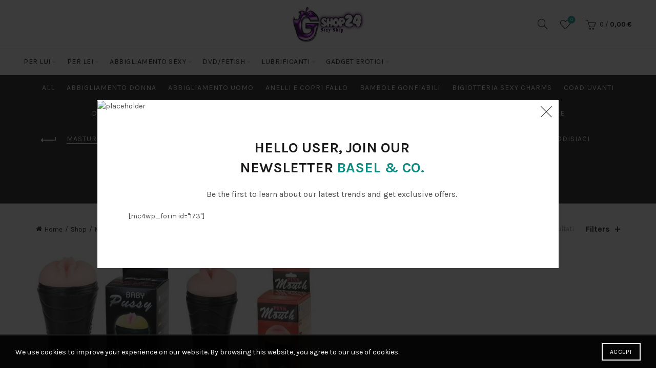

--- FILE ---
content_type: text/html; charset=UTF-8
request_url: https://gshop24.it/categoria-prodotto/masturbatori-per-uomo/masturbatori-a-cilindro/
body_size: 26052
content:
<!DOCTYPE html>
<html lang="it-IT">
<head>
	<meta charset="UTF-8">
	<meta name="viewport" content="width=device-width, initial-scale=1.0, maximum-scale=1.0, user-scalable=no">
	<link rel="profile" href="http://gmpg.org/xfn/11">
	<link rel="pingback" href="https://gshop24.it/xmlrpc.php">

	<title>Masturbatori a cilindro &#8211; Sexy Shop Online &#8211; 100% Anonimo | 100% Sicuro &#8211; 100% Italiano</title>
<meta name='robots' content='max-image-preview:large' />
<link rel='dns-prefetch' href='//fonts.googleapis.com' />
<link rel="alternate" type="application/rss+xml" title="Sexy Shop Online - 100% Anonimo | 100% Sicuro - 100% Italiano &raquo; Feed" href="https://gshop24.it/feed/" />
<link rel="alternate" type="application/rss+xml" title="Sexy Shop Online - 100% Anonimo | 100% Sicuro - 100% Italiano &raquo; Feed dei commenti" href="https://gshop24.it/comments/feed/" />
<link rel="alternate" type="application/rss+xml" title="Feed Sexy Shop Online - 100% Anonimo | 100% Sicuro - 100% Italiano &raquo; Masturbatori a cilindro Categoria" href="https://gshop24.it/categoria-prodotto/masturbatori-per-uomo/masturbatori-a-cilindro/feed/" />
<style id='wp-img-auto-sizes-contain-inline-css' type='text/css'>
img:is([sizes=auto i],[sizes^="auto," i]){contain-intrinsic-size:3000px 1500px}
/*# sourceURL=wp-img-auto-sizes-contain-inline-css */
</style>
<style id='wp-emoji-styles-inline-css' type='text/css'>

	img.wp-smiley, img.emoji {
		display: inline !important;
		border: none !important;
		box-shadow: none !important;
		height: 1em !important;
		width: 1em !important;
		margin: 0 0.07em !important;
		vertical-align: -0.1em !important;
		background: none !important;
		padding: 0 !important;
	}
/*# sourceURL=wp-emoji-styles-inline-css */
</style>
<style id='wp-block-library-inline-css' type='text/css'>
:root{--wp-block-synced-color:#7a00df;--wp-block-synced-color--rgb:122,0,223;--wp-bound-block-color:var(--wp-block-synced-color);--wp-editor-canvas-background:#ddd;--wp-admin-theme-color:#007cba;--wp-admin-theme-color--rgb:0,124,186;--wp-admin-theme-color-darker-10:#006ba1;--wp-admin-theme-color-darker-10--rgb:0,107,160.5;--wp-admin-theme-color-darker-20:#005a87;--wp-admin-theme-color-darker-20--rgb:0,90,135;--wp-admin-border-width-focus:2px}@media (min-resolution:192dpi){:root{--wp-admin-border-width-focus:1.5px}}.wp-element-button{cursor:pointer}:root .has-very-light-gray-background-color{background-color:#eee}:root .has-very-dark-gray-background-color{background-color:#313131}:root .has-very-light-gray-color{color:#eee}:root .has-very-dark-gray-color{color:#313131}:root .has-vivid-green-cyan-to-vivid-cyan-blue-gradient-background{background:linear-gradient(135deg,#00d084,#0693e3)}:root .has-purple-crush-gradient-background{background:linear-gradient(135deg,#34e2e4,#4721fb 50%,#ab1dfe)}:root .has-hazy-dawn-gradient-background{background:linear-gradient(135deg,#faaca8,#dad0ec)}:root .has-subdued-olive-gradient-background{background:linear-gradient(135deg,#fafae1,#67a671)}:root .has-atomic-cream-gradient-background{background:linear-gradient(135deg,#fdd79a,#004a59)}:root .has-nightshade-gradient-background{background:linear-gradient(135deg,#330968,#31cdcf)}:root .has-midnight-gradient-background{background:linear-gradient(135deg,#020381,#2874fc)}:root{--wp--preset--font-size--normal:16px;--wp--preset--font-size--huge:42px}.has-regular-font-size{font-size:1em}.has-larger-font-size{font-size:2.625em}.has-normal-font-size{font-size:var(--wp--preset--font-size--normal)}.has-huge-font-size{font-size:var(--wp--preset--font-size--huge)}.has-text-align-center{text-align:center}.has-text-align-left{text-align:left}.has-text-align-right{text-align:right}.has-fit-text{white-space:nowrap!important}#end-resizable-editor-section{display:none}.aligncenter{clear:both}.items-justified-left{justify-content:flex-start}.items-justified-center{justify-content:center}.items-justified-right{justify-content:flex-end}.items-justified-space-between{justify-content:space-between}.screen-reader-text{border:0;clip-path:inset(50%);height:1px;margin:-1px;overflow:hidden;padding:0;position:absolute;width:1px;word-wrap:normal!important}.screen-reader-text:focus{background-color:#ddd;clip-path:none;color:#444;display:block;font-size:1em;height:auto;left:5px;line-height:normal;padding:15px 23px 14px;text-decoration:none;top:5px;width:auto;z-index:100000}html :where(.has-border-color){border-style:solid}html :where([style*=border-top-color]){border-top-style:solid}html :where([style*=border-right-color]){border-right-style:solid}html :where([style*=border-bottom-color]){border-bottom-style:solid}html :where([style*=border-left-color]){border-left-style:solid}html :where([style*=border-width]){border-style:solid}html :where([style*=border-top-width]){border-top-style:solid}html :where([style*=border-right-width]){border-right-style:solid}html :where([style*=border-bottom-width]){border-bottom-style:solid}html :where([style*=border-left-width]){border-left-style:solid}html :where(img[class*=wp-image-]){height:auto;max-width:100%}:where(figure){margin:0 0 1em}html :where(.is-position-sticky){--wp-admin--admin-bar--position-offset:var(--wp-admin--admin-bar--height,0px)}@media screen and (max-width:600px){html :where(.is-position-sticky){--wp-admin--admin-bar--position-offset:0px}}

/*# sourceURL=wp-block-library-inline-css */
</style><link rel='stylesheet' id='wc-blocks-style-css' href='https://gshop24.it/wp-content/plugins/woocommerce/assets/client/blocks/wc-blocks.css?ver=wc-10.4.3' type='text/css' media='all' />
<style id='global-styles-inline-css' type='text/css'>
:root{--wp--preset--aspect-ratio--square: 1;--wp--preset--aspect-ratio--4-3: 4/3;--wp--preset--aspect-ratio--3-4: 3/4;--wp--preset--aspect-ratio--3-2: 3/2;--wp--preset--aspect-ratio--2-3: 2/3;--wp--preset--aspect-ratio--16-9: 16/9;--wp--preset--aspect-ratio--9-16: 9/16;--wp--preset--color--black: #000000;--wp--preset--color--cyan-bluish-gray: #abb8c3;--wp--preset--color--white: #ffffff;--wp--preset--color--pale-pink: #f78da7;--wp--preset--color--vivid-red: #cf2e2e;--wp--preset--color--luminous-vivid-orange: #ff6900;--wp--preset--color--luminous-vivid-amber: #fcb900;--wp--preset--color--light-green-cyan: #7bdcb5;--wp--preset--color--vivid-green-cyan: #00d084;--wp--preset--color--pale-cyan-blue: #8ed1fc;--wp--preset--color--vivid-cyan-blue: #0693e3;--wp--preset--color--vivid-purple: #9b51e0;--wp--preset--gradient--vivid-cyan-blue-to-vivid-purple: linear-gradient(135deg,rgb(6,147,227) 0%,rgb(155,81,224) 100%);--wp--preset--gradient--light-green-cyan-to-vivid-green-cyan: linear-gradient(135deg,rgb(122,220,180) 0%,rgb(0,208,130) 100%);--wp--preset--gradient--luminous-vivid-amber-to-luminous-vivid-orange: linear-gradient(135deg,rgb(252,185,0) 0%,rgb(255,105,0) 100%);--wp--preset--gradient--luminous-vivid-orange-to-vivid-red: linear-gradient(135deg,rgb(255,105,0) 0%,rgb(207,46,46) 100%);--wp--preset--gradient--very-light-gray-to-cyan-bluish-gray: linear-gradient(135deg,rgb(238,238,238) 0%,rgb(169,184,195) 100%);--wp--preset--gradient--cool-to-warm-spectrum: linear-gradient(135deg,rgb(74,234,220) 0%,rgb(151,120,209) 20%,rgb(207,42,186) 40%,rgb(238,44,130) 60%,rgb(251,105,98) 80%,rgb(254,248,76) 100%);--wp--preset--gradient--blush-light-purple: linear-gradient(135deg,rgb(255,206,236) 0%,rgb(152,150,240) 100%);--wp--preset--gradient--blush-bordeaux: linear-gradient(135deg,rgb(254,205,165) 0%,rgb(254,45,45) 50%,rgb(107,0,62) 100%);--wp--preset--gradient--luminous-dusk: linear-gradient(135deg,rgb(255,203,112) 0%,rgb(199,81,192) 50%,rgb(65,88,208) 100%);--wp--preset--gradient--pale-ocean: linear-gradient(135deg,rgb(255,245,203) 0%,rgb(182,227,212) 50%,rgb(51,167,181) 100%);--wp--preset--gradient--electric-grass: linear-gradient(135deg,rgb(202,248,128) 0%,rgb(113,206,126) 100%);--wp--preset--gradient--midnight: linear-gradient(135deg,rgb(2,3,129) 0%,rgb(40,116,252) 100%);--wp--preset--font-size--small: 13px;--wp--preset--font-size--medium: 20px;--wp--preset--font-size--large: 36px;--wp--preset--font-size--x-large: 42px;--wp--preset--spacing--20: 0.44rem;--wp--preset--spacing--30: 0.67rem;--wp--preset--spacing--40: 1rem;--wp--preset--spacing--50: 1.5rem;--wp--preset--spacing--60: 2.25rem;--wp--preset--spacing--70: 3.38rem;--wp--preset--spacing--80: 5.06rem;--wp--preset--shadow--natural: 6px 6px 9px rgba(0, 0, 0, 0.2);--wp--preset--shadow--deep: 12px 12px 50px rgba(0, 0, 0, 0.4);--wp--preset--shadow--sharp: 6px 6px 0px rgba(0, 0, 0, 0.2);--wp--preset--shadow--outlined: 6px 6px 0px -3px rgb(255, 255, 255), 6px 6px rgb(0, 0, 0);--wp--preset--shadow--crisp: 6px 6px 0px rgb(0, 0, 0);}:where(.is-layout-flex){gap: 0.5em;}:where(.is-layout-grid){gap: 0.5em;}body .is-layout-flex{display: flex;}.is-layout-flex{flex-wrap: wrap;align-items: center;}.is-layout-flex > :is(*, div){margin: 0;}body .is-layout-grid{display: grid;}.is-layout-grid > :is(*, div){margin: 0;}:where(.wp-block-columns.is-layout-flex){gap: 2em;}:where(.wp-block-columns.is-layout-grid){gap: 2em;}:where(.wp-block-post-template.is-layout-flex){gap: 1.25em;}:where(.wp-block-post-template.is-layout-grid){gap: 1.25em;}.has-black-color{color: var(--wp--preset--color--black) !important;}.has-cyan-bluish-gray-color{color: var(--wp--preset--color--cyan-bluish-gray) !important;}.has-white-color{color: var(--wp--preset--color--white) !important;}.has-pale-pink-color{color: var(--wp--preset--color--pale-pink) !important;}.has-vivid-red-color{color: var(--wp--preset--color--vivid-red) !important;}.has-luminous-vivid-orange-color{color: var(--wp--preset--color--luminous-vivid-orange) !important;}.has-luminous-vivid-amber-color{color: var(--wp--preset--color--luminous-vivid-amber) !important;}.has-light-green-cyan-color{color: var(--wp--preset--color--light-green-cyan) !important;}.has-vivid-green-cyan-color{color: var(--wp--preset--color--vivid-green-cyan) !important;}.has-pale-cyan-blue-color{color: var(--wp--preset--color--pale-cyan-blue) !important;}.has-vivid-cyan-blue-color{color: var(--wp--preset--color--vivid-cyan-blue) !important;}.has-vivid-purple-color{color: var(--wp--preset--color--vivid-purple) !important;}.has-black-background-color{background-color: var(--wp--preset--color--black) !important;}.has-cyan-bluish-gray-background-color{background-color: var(--wp--preset--color--cyan-bluish-gray) !important;}.has-white-background-color{background-color: var(--wp--preset--color--white) !important;}.has-pale-pink-background-color{background-color: var(--wp--preset--color--pale-pink) !important;}.has-vivid-red-background-color{background-color: var(--wp--preset--color--vivid-red) !important;}.has-luminous-vivid-orange-background-color{background-color: var(--wp--preset--color--luminous-vivid-orange) !important;}.has-luminous-vivid-amber-background-color{background-color: var(--wp--preset--color--luminous-vivid-amber) !important;}.has-light-green-cyan-background-color{background-color: var(--wp--preset--color--light-green-cyan) !important;}.has-vivid-green-cyan-background-color{background-color: var(--wp--preset--color--vivid-green-cyan) !important;}.has-pale-cyan-blue-background-color{background-color: var(--wp--preset--color--pale-cyan-blue) !important;}.has-vivid-cyan-blue-background-color{background-color: var(--wp--preset--color--vivid-cyan-blue) !important;}.has-vivid-purple-background-color{background-color: var(--wp--preset--color--vivid-purple) !important;}.has-black-border-color{border-color: var(--wp--preset--color--black) !important;}.has-cyan-bluish-gray-border-color{border-color: var(--wp--preset--color--cyan-bluish-gray) !important;}.has-white-border-color{border-color: var(--wp--preset--color--white) !important;}.has-pale-pink-border-color{border-color: var(--wp--preset--color--pale-pink) !important;}.has-vivid-red-border-color{border-color: var(--wp--preset--color--vivid-red) !important;}.has-luminous-vivid-orange-border-color{border-color: var(--wp--preset--color--luminous-vivid-orange) !important;}.has-luminous-vivid-amber-border-color{border-color: var(--wp--preset--color--luminous-vivid-amber) !important;}.has-light-green-cyan-border-color{border-color: var(--wp--preset--color--light-green-cyan) !important;}.has-vivid-green-cyan-border-color{border-color: var(--wp--preset--color--vivid-green-cyan) !important;}.has-pale-cyan-blue-border-color{border-color: var(--wp--preset--color--pale-cyan-blue) !important;}.has-vivid-cyan-blue-border-color{border-color: var(--wp--preset--color--vivid-cyan-blue) !important;}.has-vivid-purple-border-color{border-color: var(--wp--preset--color--vivid-purple) !important;}.has-vivid-cyan-blue-to-vivid-purple-gradient-background{background: var(--wp--preset--gradient--vivid-cyan-blue-to-vivid-purple) !important;}.has-light-green-cyan-to-vivid-green-cyan-gradient-background{background: var(--wp--preset--gradient--light-green-cyan-to-vivid-green-cyan) !important;}.has-luminous-vivid-amber-to-luminous-vivid-orange-gradient-background{background: var(--wp--preset--gradient--luminous-vivid-amber-to-luminous-vivid-orange) !important;}.has-luminous-vivid-orange-to-vivid-red-gradient-background{background: var(--wp--preset--gradient--luminous-vivid-orange-to-vivid-red) !important;}.has-very-light-gray-to-cyan-bluish-gray-gradient-background{background: var(--wp--preset--gradient--very-light-gray-to-cyan-bluish-gray) !important;}.has-cool-to-warm-spectrum-gradient-background{background: var(--wp--preset--gradient--cool-to-warm-spectrum) !important;}.has-blush-light-purple-gradient-background{background: var(--wp--preset--gradient--blush-light-purple) !important;}.has-blush-bordeaux-gradient-background{background: var(--wp--preset--gradient--blush-bordeaux) !important;}.has-luminous-dusk-gradient-background{background: var(--wp--preset--gradient--luminous-dusk) !important;}.has-pale-ocean-gradient-background{background: var(--wp--preset--gradient--pale-ocean) !important;}.has-electric-grass-gradient-background{background: var(--wp--preset--gradient--electric-grass) !important;}.has-midnight-gradient-background{background: var(--wp--preset--gradient--midnight) !important;}.has-small-font-size{font-size: var(--wp--preset--font-size--small) !important;}.has-medium-font-size{font-size: var(--wp--preset--font-size--medium) !important;}.has-large-font-size{font-size: var(--wp--preset--font-size--large) !important;}.has-x-large-font-size{font-size: var(--wp--preset--font-size--x-large) !important;}
/*# sourceURL=global-styles-inline-css */
</style>

<style id='classic-theme-styles-inline-css' type='text/css'>
/*! This file is auto-generated */
.wp-block-button__link{color:#fff;background-color:#32373c;border-radius:9999px;box-shadow:none;text-decoration:none;padding:calc(.667em + 2px) calc(1.333em + 2px);font-size:1.125em}.wp-block-file__button{background:#32373c;color:#fff;text-decoration:none}
/*# sourceURL=/wp-includes/css/classic-themes.min.css */
</style>
<style id='woocommerce-inline-inline-css' type='text/css'>
.woocommerce form .form-row .required { visibility: visible; }
/*# sourceURL=woocommerce-inline-inline-css */
</style>
<link rel='stylesheet' id='bootstrap-css' href='https://gshop24.it/wp-content/themes/basel/css/bootstrap.min.css?ver=5.7.2' type='text/css' media='all' />
<link rel='stylesheet' id='basel-style-css' href='https://gshop24.it/wp-content/themes/basel/style.min.css?ver=5.7.2' type='text/css' media='all' />
<link rel='stylesheet' id='child-style-css' href='https://gshop24.it/wp-content/themes/basel-child/style.css?ver=5.7.2' type='text/css' media='all' />
<link rel='stylesheet' id='basel-wp-gutenberg-css' href='https://gshop24.it/wp-content/themes/basel/css/parts/wp-gutenberg.min.css?ver=5.7.2' type='text/css' media='all' />
<link rel='stylesheet' id='basel-woo-base-css' href='https://gshop24.it/wp-content/themes/basel/css/parts/woo-base.min.css?ver=5.7.2' type='text/css' media='all' />
<link rel='stylesheet' id='basel-woo-page-shop-css' href='https://gshop24.it/wp-content/themes/basel/css/parts/woo-page-shop.min.css?ver=5.7.2' type='text/css' media='all' />
<link rel='stylesheet' id='basel-header-general-css' href='https://gshop24.it/wp-content/themes/basel/css/parts/header-general.min.css?ver=5.7.2' type='text/css' media='all' />
<link rel='stylesheet' id='basel-page-title-css' href='https://gshop24.it/wp-content/themes/basel/css/parts/page-title.min.css?ver=5.7.2' type='text/css' media='all' />
<link rel='stylesheet' id='basel-woo-opt-shop-title-categories-css' href='https://gshop24.it/wp-content/themes/basel/css/parts/woo-opt-shop-title-categories.min.css?ver=5.7.2' type='text/css' media='all' />
<link rel='stylesheet' id='basel-opt-off-canvas-sidebar-css' href='https://gshop24.it/wp-content/themes/basel/css/parts/opt-off-canvas-sidebar.min.css?ver=5.7.2' type='text/css' media='all' />
<link rel='stylesheet' id='basel-woo-opt-shop-filter-area-css' href='https://gshop24.it/wp-content/themes/basel/css/parts/woo-opt-shop-filter-area.min.css?ver=5.7.2' type='text/css' media='all' />
<link rel='stylesheet' id='basel-woo-categories-general-css' href='https://gshop24.it/wp-content/themes/basel/css/parts/woo-categories-general.min.css?ver=5.7.2' type='text/css' media='all' />
<link rel='stylesheet' id='basel-woo-product-loop-general-css' href='https://gshop24.it/wp-content/themes/basel/css/parts/woo-product-loop-general.min.css?ver=5.7.2' type='text/css' media='all' />
<link rel='stylesheet' id='basel-woo-product-loop-alt-css' href='https://gshop24.it/wp-content/themes/basel/css/parts/woo-product-loop-alt.min.css?ver=5.7.2' type='text/css' media='all' />
<link rel='stylesheet' id='basel-woo-opt-add-to-cart-popup-css' href='https://gshop24.it/wp-content/themes/basel/css/parts/woo-opt-add-to-cart-popup.min.css?ver=5.7.2' type='text/css' media='all' />
<link rel='stylesheet' id='basel-lib-magnific-popup-css' href='https://gshop24.it/wp-content/themes/basel/css/parts/lib-magnific-popup.min.css?ver=5.7.2' type='text/css' media='all' />
<link rel='stylesheet' id='basel-footer-general-css' href='https://gshop24.it/wp-content/themes/basel/css/parts/footer-general.min.css?ver=5.7.2' type='text/css' media='all' />
<link rel='stylesheet' id='basel-lib-photoswipe-css' href='https://gshop24.it/wp-content/themes/basel/css/parts/lib-photoswipe.min.css?ver=5.7.2' type='text/css' media='all' />
<link rel='stylesheet' id='basel-opt-scrolltotop-css' href='https://gshop24.it/wp-content/themes/basel/css/parts/opt-scrolltotop.min.css?ver=5.7.2' type='text/css' media='all' />
<link rel='stylesheet' id='xts-google-fonts-css' href='//fonts.googleapis.com/css?family=Karla%3A200%2C300%2C400%2C500%2C600%2C700%2C800%2C200italic%2C300italic%2C400italic%2C500italic%2C600italic%2C700italic%2C800italic%7CLora%3A400%2C500%2C600%2C700%2C400italic%2C500italic%2C600italic%2C700italic%7CLato%3A100%2C100italic%2C300%2C300italic%2C400%2C400italic%2C700%2C700italic%2C900%2C900italic&#038;ver=5.7.2' type='text/css' media='all' />
<link rel='stylesheet' id='basel-dynamic-style-css' href='https://gshop24.it/wp-content/uploads/2024/04/basel-dynamic-1713950503.css?ver=5.7.2' type='text/css' media='all' />
<script type="text/template" id="tmpl-variation-template">
	<div class="woocommerce-variation-description">{{{ data.variation.variation_description }}}</div>
	<div class="woocommerce-variation-price">{{{ data.variation.price_html }}}</div>
	<div class="woocommerce-variation-availability">{{{ data.variation.availability_html }}}</div>
</script>
<script type="text/template" id="tmpl-unavailable-variation-template">
	<p role="alert">Questo prodotto non è disponibile. Scegli un&#039;altra combinazione.</p>
</script>
<script type="text/javascript" src="https://gshop24.it/wp-includes/js/jquery/jquery.min.js?ver=3.7.1" id="jquery-core-js"></script>
<script type="text/javascript" src="https://gshop24.it/wp-includes/js/jquery/jquery-migrate.min.js?ver=3.4.1" id="jquery-migrate-js"></script>
<script type="text/javascript" src="https://gshop24.it/wp-content/plugins/woocommerce/assets/js/jquery-blockui/jquery.blockUI.min.js?ver=2.7.0-wc.10.4.3" id="wc-jquery-blockui-js" defer="defer" data-wp-strategy="defer"></script>
<script type="text/javascript" id="wc-add-to-cart-js-extra">
/* <![CDATA[ */
var wc_add_to_cart_params = {"ajax_url":"/wp-admin/admin-ajax.php","wc_ajax_url":"/?wc-ajax=%%endpoint%%","i18n_view_cart":"Visualizza carrello","cart_url":"https://gshop24.it/carrello/","is_cart":"","cart_redirect_after_add":"no"};
//# sourceURL=wc-add-to-cart-js-extra
/* ]]> */
</script>
<script type="text/javascript" src="https://gshop24.it/wp-content/plugins/woocommerce/assets/js/frontend/add-to-cart.min.js?ver=10.4.3" id="wc-add-to-cart-js" defer="defer" data-wp-strategy="defer"></script>
<script type="text/javascript" src="https://gshop24.it/wp-content/plugins/woocommerce/assets/js/js-cookie/js.cookie.min.js?ver=2.1.4-wc.10.4.3" id="wc-js-cookie-js" data-wp-strategy="defer"></script>
<script type="text/javascript" id="woocommerce-js-extra">
/* <![CDATA[ */
var woocommerce_params = {"ajax_url":"/wp-admin/admin-ajax.php","wc_ajax_url":"/?wc-ajax=%%endpoint%%","i18n_password_show":"Mostra password","i18n_password_hide":"Nascondi password"};
//# sourceURL=woocommerce-js-extra
/* ]]> */
</script>
<script type="text/javascript" src="https://gshop24.it/wp-content/plugins/woocommerce/assets/js/frontend/woocommerce.min.js?ver=10.4.3" id="woocommerce-js" defer="defer" data-wp-strategy="defer"></script>
<script type="text/javascript" src="https://gshop24.it/wp-includes/js/underscore.min.js?ver=1.13.7" id="underscore-js"></script>
<script type="text/javascript" id="wp-util-js-extra">
/* <![CDATA[ */
var _wpUtilSettings = {"ajax":{"url":"/wp-admin/admin-ajax.php"}};
//# sourceURL=wp-util-js-extra
/* ]]> */
</script>
<script type="text/javascript" src="https://gshop24.it/wp-includes/js/wp-util.min.js?ver=6.9" id="wp-util-js"></script>
<script type="text/javascript" id="wc-add-to-cart-variation-js-extra">
/* <![CDATA[ */
var wc_add_to_cart_variation_params = {"wc_ajax_url":"/?wc-ajax=%%endpoint%%","i18n_no_matching_variations_text":"Nessun prodotto corrisponde alla tua scelta. Prova con un'altra combinazione.","i18n_make_a_selection_text":"Seleziona le opzioni del prodotto prima di aggiungerlo al carrello.","i18n_unavailable_text":"Questo prodotto non \u00e8 disponibile. Scegli un'altra combinazione.","i18n_reset_alert_text":"La tua selezione \u00e8 stata azzerata. Seleziona le opzioni del prodotto prima di aggiungerlo al carrello."};
//# sourceURL=wc-add-to-cart-variation-js-extra
/* ]]> */
</script>
<script type="text/javascript" src="https://gshop24.it/wp-content/plugins/woocommerce/assets/js/frontend/add-to-cart-variation.min.js?ver=10.4.3" id="wc-add-to-cart-variation-js" defer="defer" data-wp-strategy="defer"></script>
<link rel="https://api.w.org/" href="https://gshop24.it/wp-json/" /><link rel="alternate" title="JSON" type="application/json" href="https://gshop24.it/wp-json/wp/v2/product_cat/133" /><link rel="EditURI" type="application/rsd+xml" title="RSD" href="https://gshop24.it/xmlrpc.php?rsd" />
<meta name="generator" content="WordPress 6.9" />
<meta name="generator" content="WooCommerce 10.4.3" />
<meta name="theme-color" content="">		
		
		
				        <style> 
            	
			/* Shop popup */
			
			.basel-promo-popup {
			   max-width: 900px;
			}
	
            .site-logo {
                width: 20%;
            }    

            .site-logo img {
                max-width: 200px;
                max-height: 95px;
            }    

                            .widgetarea-head {
                    width: 40%;
                }  

                .right-column {
                    width: 40%;
                }  

                .sticky-header .right-column {
                    width: 250px;
                }  

            
                            .basel-woocommerce-layered-nav .basel-scroll-content {
                    max-height: 280px;
                }
            
			/* header Banner */
			body .header-banner {
				height: 40px;
			}
	
			body.header-banner-display .website-wrapper {
				margin-top:40px;
			}	

            /* Topbar height configs */

			.topbar-menu ul > li {
				line-height: 42px;
			}
			
			.topbar-wrapp,
			.topbar-content:before {
				height: 42px;
			}
			
			.sticky-header-prepared.basel-top-bar-on .header-shop, 
			.sticky-header-prepared.basel-top-bar-on .header-split,
			.enable-sticky-header.basel-header-overlap.basel-top-bar-on .main-header {
				top: 42px;
			}

            /* Header height configs */

            /* Limit logo image height for according to header height */
            .site-logo img {
                max-height: 95px;
            } 

            /* And for sticky header logo also */
            .act-scroll .site-logo img,
            .header-clone .site-logo img {
                max-height: 75px;
            }   

            /* Set sticky headers height for cloned headers based on menu links line height */
            .header-clone .main-nav .menu > li > a {
                height: 75px;
                line-height: 75px;
            } 

            /* Height for switch logos */

            .sticky-header-real:not(.global-header-menu-top) .switch-logo-enable .basel-logo {
                height: 95px;
            }

            .sticky-header-real:not(.global-header-menu-top) .act-scroll .switch-logo-enable .basel-logo {
                height: 75px;
            }

            .sticky-header-real:not(.global-header-menu-top) .act-scroll .switch-logo-enable {
                transform: translateY(-75px);
            }

                            /* Header height for layouts that don't have line height for menu links */
                .wrapp-header {
                    min-height: 95px;
                } 
            
            
            
            
            /* Page headings settings for heading overlap. Calculate on the header height base */

            .basel-header-overlap .title-size-default,
            .basel-header-overlap .title-size-small,
            .basel-header-overlap .title-shop.without-title.title-size-default,
            .basel-header-overlap .title-shop.without-title.title-size-small {
                padding-top: 135px;
            }


            .basel-header-overlap .title-shop.without-title.title-size-large,
            .basel-header-overlap .title-size-large {
                padding-top: 215px;
            }

            @media (max-width: 991px) {

				/* header Banner */
				body .header-banner {
					height: 40px;
				}
	
				body.header-banner-display .website-wrapper {
					margin-top:40px;
				}

	            /* Topbar height configs */
				.topbar-menu ul > li {
					line-height: 38px;
				}
				
				.topbar-wrapp,
				.topbar-content:before {
					height: 38px;
				}
				
				.sticky-header-prepared.basel-top-bar-on .header-shop, 
				.sticky-header-prepared.basel-top-bar-on .header-split,
				.enable-sticky-header.basel-header-overlap.basel-top-bar-on .main-header {
					top: 38px;
				}

                /* Set header height for mobile devices */
                .main-header .wrapp-header {
                    min-height: 60px;
                } 

                /* Limit logo image height for mobile according to mobile header height */
                .site-logo img {
                    max-height: 60px;
                }   

                /* Limit logo on sticky header. Both header real and header cloned */
                .act-scroll .site-logo img,
                .header-clone .site-logo img {
                    max-height: 60px;
                }

                /* Height for switch logos */

                .main-header .switch-logo-enable .basel-logo {
                    height: 60px;
                }

                .sticky-header-real:not(.global-header-menu-top) .act-scroll .switch-logo-enable .basel-logo {
                    height: 60px;
                }

                .sticky-header-real:not(.global-header-menu-top) .act-scroll .switch-logo-enable {
                    transform: translateY(-60px);
                }

                /* Page headings settings for heading overlap. Calculate on the MOBILE header height base */
                .basel-header-overlap .title-size-default,
                .basel-header-overlap .title-size-small,
                .basel-header-overlap .title-shop.without-title.title-size-default,
                .basel-header-overlap .title-shop.without-title.title-size-small {
                    padding-top: 80px;
                }

                .basel-header-overlap .title-shop.without-title.title-size-large,
                .basel-header-overlap .title-size-large {
                    padding-top: 120px;
                }
 
            }

                 
                    </style>
        
        
			<noscript><style>.woocommerce-product-gallery{ opacity: 1 !important; }</style></noscript>
	<link rel="icon" href="https://gshop24.it/wp-content/uploads/2018/12/cropped-android-icon-144x144-1-32x32.png" sizes="32x32" />
<link rel="icon" href="https://gshop24.it/wp-content/uploads/2018/12/cropped-android-icon-144x144-1-192x192.png" sizes="192x192" />
<link rel="apple-touch-icon" href="https://gshop24.it/wp-content/uploads/2018/12/cropped-android-icon-144x144-1-180x180.png" />
<meta name="msapplication-TileImage" content="https://gshop24.it/wp-content/uploads/2018/12/cropped-android-icon-144x144-1-270x270.png" />
</head>

<body class="archive tax-product_cat term-masturbatori-a-cilindro term-133 wp-theme-basel wp-child-theme-basel-child theme-basel woocommerce woocommerce-page woocommerce-no-js wrapper-full-width global-cart-design-1 global-search-full-screen global-header-logo-center mobile-nav-from-left basel-light catalog-mode-off categories-accordion-on global-wishlist-enable basel-top-bar-off basel-ajax-shop-on basel-ajax-search-on enable-sticky-header header-full-width sticky-header-clone offcanvas-sidebar-mobile offcanvas-sidebar-tablet">
					<div class="login-form-side">
				<div class="widget-heading">
					<span class="widget-title">Sign in</span>
					<a href="#" rel="nofollow" class="widget-close">close</a>
				</div>
				
				<div class="login-form">
							<form method="post" class="login woocommerce-form woocommerce-form-login " action="https://gshop24.it/mio-account/" >

			
			
			<p class="woocommerce-FormRow woocommerce-FormRow--wide form-row form-row-wide form-row-username">
				<label for="username">Username or email&nbsp;<span class="required">*</span></label>
				<input type="text" class="woocommerce-Input woocommerce-Input--text input-text" name="username" id="username" autocomplete="username" value="" />
			</p>
			<p class="woocommerce-FormRow woocommerce-FormRow--wide form-row form-row-wide form-row-password">
				<label for="password">Password&nbsp;<span class="required">*</span></label>
				<input class="woocommerce-Input woocommerce-Input--text input-text" type="password" name="password" id="password" autocomplete="current-password" />
			</p>

			
			<p class="form-row">
				<input type="hidden" id="woocommerce-login-nonce" name="woocommerce-login-nonce" value="ed21edceb9" /><input type="hidden" name="_wp_http_referer" value="/categoria-prodotto/masturbatori-per-uomo/masturbatori-a-cilindro/" />								<button type="submit" class="woocommerce-button button woocommerce-form-login__submit" name="login" value="Log in">Log in</button>
			</p>

			<div class="login-form-footer">
				<a href="https://gshop24.it/mio-account/lost-password/" class="woocommerce-LostPassword lost_password">Lost your password?</a>
				<label class="woocommerce-form__label woocommerce-form__label-for-checkbox woocommerce-form-login__rememberme">
					<input class="woocommerce-form__input woocommerce-form__input-checkbox" name="rememberme" type="checkbox" value="forever" /> <span>Remember me</span>
				</label>
			</div>
			
			
			
		</form>

						</div>
				
				<div class="register-question">
					<span class="create-account-text">No account yet?</span>
					<a class="btn btn-style-link" href="https://gshop24.it/mio-account/?action=register">Create an Account</a>
				</div>
			</div>
						<div class="mobile-nav">
											<form role="search" method="get" id="searchform" class="searchform  basel-ajax-search" action="https://gshop24.it/"  data-thumbnail="1" data-price="1" data-count="5" data-post_type="product" data-symbols_count="3" data-sku="0">
				<div>
					<label class="screen-reader-text">Search for:</label>
					<input type="text" class="search-field" placeholder="Search for products" value="" name="s" id="s" />
					<input type="hidden" name="post_type" id="post_type" value="product">
										<button type="submit" id="searchsubmit" class="" value="Search">Search</button>
				</div>
			</form>
			<div class="search-results-wrapper"><div class="basel-scroll"><div class="basel-search-results basel-scroll-content"></div></div></div>
		<div class="menu-main-menu-mobile-container"><ul id="menu-main-menu-mobile" class="site-mobile-menu"><li id="menu-item-5207" class="menu-item menu-item-type-custom menu-item-object-custom current-menu-ancestor current-menu-parent menu-item-has-children menu-item-5207 menu-item-design-default item-event-hover"><a href="#">Per Lui</a>
<div class="sub-menu-dropdown color-scheme-dark">

<div class="container">

<ul class="sub-menu color-scheme-dark">
	<li id="menu-item-5208" class="menu-item menu-item-type-taxonomy menu-item-object-product_cat menu-item-5208 menu-item-design-default item-event-hover"><a href="https://gshop24.it/categoria-prodotto/coadiuvanti/sviluppatori-pene/">Sviluppatori pene</a></li>
	<li id="menu-item-5209" class="menu-item menu-item-type-taxonomy menu-item-object-product_cat current-product_cat-ancestor current-product_cat-parent menu-item-5209 menu-item-design-default item-event-hover"><a href="https://gshop24.it/categoria-prodotto/masturbatori-per-uomo/">Masturbatori per uomo</a></li>
	<li id="menu-item-5210" class="menu-item menu-item-type-taxonomy menu-item-object-product_cat menu-item-5210 menu-item-design-default item-event-hover"><a href="https://gshop24.it/categoria-prodotto/masturbatori-per-uomo/masturbatori-realistici-a-vagina/">Masturbatori realistici a vagina</a></li>
	<li id="menu-item-5211" class="menu-item menu-item-type-taxonomy menu-item-object-product_cat menu-item-5211 menu-item-design-default item-event-hover"><a href="https://gshop24.it/categoria-prodotto/masturbatori-per-uomo/masturbatori-realistici-non-vibranti/">Masturbatori realistici non vibranti</a></li>
	<li id="menu-item-5212" class="menu-item menu-item-type-taxonomy menu-item-object-product_cat menu-item-5212 menu-item-design-default item-event-hover"><a href="https://gshop24.it/categoria-prodotto/coadiuvanti/sviluppatori-pene/">Sviluppatori pene</a></li>
	<li id="menu-item-5213" class="menu-item menu-item-type-taxonomy menu-item-object-product_cat current-menu-item menu-item-5213 menu-item-design-default item-event-hover"><a href="https://gshop24.it/categoria-prodotto/masturbatori-per-uomo/masturbatori-a-cilindro/">Masturbatori a cilindro</a></li>
	<li id="menu-item-5214" class="menu-item menu-item-type-taxonomy menu-item-object-product_cat menu-item-5214 menu-item-design-default item-event-hover"><a href="https://gshop24.it/categoria-prodotto/masturbatori-per-uomo/masturbatori-realistici-vibranti/">Masturbatori realistici vibranti</a></li>
	<li id="menu-item-5215" class="menu-item menu-item-type-taxonomy menu-item-object-product_cat menu-item-5215 menu-item-design-default item-event-hover"><a href="https://gshop24.it/categoria-prodotto/vibratori/vibratori-anali-per-uomo-e-donna/">Vibratori anali per uomo e donna</a></li>
	<li id="menu-item-5216" class="menu-item menu-item-type-taxonomy menu-item-object-product_cat menu-item-5216 menu-item-design-default item-event-hover"><a href="https://gshop24.it/categoria-prodotto/masturbatori-per-uomo/masturbatore-realistico-effetto-pompino/">Masturbatore realistico effetto pompino</a></li>
	<li id="menu-item-5217" class="menu-item menu-item-type-taxonomy menu-item-object-product_cat current-product_cat-ancestor current-product_cat-parent menu-item-5217 menu-item-design-default item-event-hover"><a href="https://gshop24.it/categoria-prodotto/masturbatori-per-uomo/">Masturbatori per uomo</a></li>
	<li id="menu-item-5218" class="menu-item menu-item-type-taxonomy menu-item-object-product_cat menu-item-5218 menu-item-design-default item-event-hover"><a href="https://gshop24.it/categoria-prodotto/protesi-per-uomo-guaine-indossabili/">Protesi per uomo/guaine indossabili</a></li>
	<li id="menu-item-5219" class="menu-item menu-item-type-taxonomy menu-item-object-product_cat menu-item-5219 menu-item-design-default item-event-hover"><a href="https://gshop24.it/categoria-prodotto/anelli-e-copri-fallo/">Anelli e copri fallo</a></li>
	<li id="menu-item-5220" class="menu-item menu-item-type-taxonomy menu-item-object-product_cat menu-item-5220 menu-item-design-default item-event-hover"><a href="https://gshop24.it/categoria-prodotto/pompe-sviluppatori-pene/">Pompe sviluppatori pene</a></li>
	<li id="menu-item-5221" class="menu-item menu-item-type-taxonomy menu-item-object-product_cat menu-item-5221 menu-item-design-default item-event-hover"><a href="https://gshop24.it/categoria-prodotto/stimolatori-prostata-e-perineo/">Stimolatori prostata e perineo</a></li>
</ul>
</div>
</div>
</li>
<li id="menu-item-5222" class="menu-item menu-item-type-custom menu-item-object-custom menu-item-has-children menu-item-5222 menu-item-design-default item-event-hover"><a href="#">Per Lei</a>
<div class="sub-menu-dropdown color-scheme-dark">

<div class="container">

<ul class="sub-menu color-scheme-dark">
	<li id="menu-item-5223" class="menu-item menu-item-type-taxonomy menu-item-object-product_cat menu-item-5223 menu-item-design-default item-event-hover"><a href="https://gshop24.it/categoria-prodotto/vibratori/vibratori-realistici/">Vibratori realistici</a></li>
	<li id="menu-item-5224" class="menu-item menu-item-type-taxonomy menu-item-object-product_cat menu-item-5224 menu-item-design-default item-event-hover"><a href="https://gshop24.it/categoria-prodotto/vibratori/vibratori-design/">Vibratori design</a></li>
	<li id="menu-item-5225" class="menu-item menu-item-type-taxonomy menu-item-object-product_cat menu-item-5225 menu-item-design-default item-event-hover"><a href="https://gshop24.it/categoria-prodotto/falli-o-dildo/falli-a-doppia-penetrazione/">Falli a doppia penetrazione</a></li>
	<li id="menu-item-5226" class="menu-item menu-item-type-taxonomy menu-item-object-product_cat menu-item-5226 menu-item-design-default item-event-hover"><a href="https://gshop24.it/categoria-prodotto/falli-o-dildo/falli-e-plug-anali/">Falli e plug anali</a></li>
	<li id="menu-item-5227" class="menu-item menu-item-type-taxonomy menu-item-object-product_cat menu-item-5227 menu-item-design-default item-event-hover"><a href="https://gshop24.it/categoria-prodotto/falli-o-dildo/falli-in-vetro/">Falli in vetro</a></li>
	<li id="menu-item-5228" class="menu-item menu-item-type-taxonomy menu-item-object-product_cat menu-item-5228 menu-item-design-default item-event-hover"><a href="https://gshop24.it/categoria-prodotto/falli-o-dildo/">Falli o dildo</a></li>
	<li id="menu-item-5229" class="menu-item menu-item-type-taxonomy menu-item-object-product_cat menu-item-5229 menu-item-design-default item-event-hover"><a href="https://gshop24.it/categoria-prodotto/falli-o-dildo/falli-realistici/">Falli realistici</a></li>
	<li id="menu-item-5230" class="menu-item menu-item-type-taxonomy menu-item-object-product_cat menu-item-5230 menu-item-design-default item-event-hover"><a href="https://gshop24.it/categoria-prodotto/falli-o-dildo/falli-realistici-con-ventosa/">Falli realistici con ventosa</a></li>
	<li id="menu-item-5231" class="menu-item menu-item-type-taxonomy menu-item-object-product_cat menu-item-5231 menu-item-design-default item-event-hover"><a href="https://gshop24.it/categoria-prodotto/falli-indossabili-strap-on/">Falli indossabili strap-on</a></li>
	<li id="menu-item-5232" class="menu-item menu-item-type-taxonomy menu-item-object-product_cat menu-item-5232 menu-item-design-default item-event-hover"><a href="https://gshop24.it/categoria-prodotto/stimolatori-erotici-per-donna/succhia-vagina/">Succhia vagina</a></li>
	<li id="menu-item-5233" class="menu-item menu-item-type-taxonomy menu-item-object-product_cat menu-item-5233 menu-item-design-default item-event-hover"><a href="https://gshop24.it/categoria-prodotto/vibratori/vibratori-classici/">Vibratori classici</a></li>
	<li id="menu-item-5234" class="menu-item menu-item-type-taxonomy menu-item-object-product_cat menu-item-5234 menu-item-design-default item-event-hover"><a href="https://gshop24.it/categoria-prodotto/vibratori/vibratori-super-realistici/">Vibratori super realistici</a></li>
	<li id="menu-item-5235" class="menu-item menu-item-type-taxonomy menu-item-object-product_cat menu-item-5235 menu-item-design-default item-event-hover"><a href="https://gshop24.it/categoria-prodotto/vibratori/vibratori-rabbit/">Vibratori rabbit</a></li>
	<li id="menu-item-5236" class="menu-item menu-item-type-taxonomy menu-item-object-product_cat menu-item-5236 menu-item-design-default item-event-hover"><a href="https://gshop24.it/categoria-prodotto/vibratori/vibratori-anali-per-uomo-e-donna/">Vibratori anali</a></li>
	<li id="menu-item-5237" class="menu-item menu-item-type-taxonomy menu-item-object-product_cat menu-item-5237 menu-item-design-default item-event-hover"><a href="https://gshop24.it/categoria-prodotto/vibratori/vibratore-per-clitoride/">Vibratore per clitoride</a></li>
	<li id="menu-item-5238" class="menu-item menu-item-type-taxonomy menu-item-object-product_cat menu-item-5238 menu-item-design-default item-event-hover"><a href="https://gshop24.it/categoria-prodotto/vibratori/">Vibratori</a></li>
	<li id="menu-item-5239" class="menu-item menu-item-type-taxonomy menu-item-object-product_cat menu-item-5239 menu-item-design-default item-event-hover"><a href="https://gshop24.it/categoria-prodotto/vibratori/vibratori-anali-per-uomo-e-donna/">Vibratori anali per uomo e donna</a></li>
	<li id="menu-item-5240" class="menu-item menu-item-type-taxonomy menu-item-object-product_cat menu-item-5240 menu-item-design-default item-event-hover"><a href="https://gshop24.it/categoria-prodotto/stimolatori-erotici-per-donna/stimolatori-vaginali-clitoride/">Stimolatori vaginali clitoride</a></li>
	<li id="menu-item-5241" class="menu-item menu-item-type-taxonomy menu-item-object-product_cat menu-item-5241 menu-item-design-default item-event-hover"><a href="https://gshop24.it/categoria-prodotto/palline-anali-e-docce-intime-anali/">Palline anali e docce intime anali</a></li>
	<li id="menu-item-5242" class="menu-item menu-item-type-taxonomy menu-item-object-product_cat menu-item-5242 menu-item-design-default item-event-hover"><a href="https://gshop24.it/categoria-prodotto/stimolatori-erotici-per-donna/ovuli-vibranti/">Ovuli vibranti</a></li>
	<li id="menu-item-5243" class="menu-item menu-item-type-taxonomy menu-item-object-product_cat menu-item-5243 menu-item-design-default item-event-hover"><a href="https://gshop24.it/categoria-prodotto/stimolatori-erotici-per-donna/palline-vaginali/">Palline vaginali</a></li>
</ul>
</div>
</div>
</li>
<li id="menu-item-5244" class="menu-item menu-item-type-custom menu-item-object-custom menu-item-has-children menu-item-5244 menu-item-design-default item-event-hover"><a href="#">ABBIGLIAMENTO SEXY</a>
<div class="sub-menu-dropdown color-scheme-dark">

<div class="container">

<ul class="sub-menu color-scheme-dark">
	<li id="menu-item-5245" class="menu-item menu-item-type-taxonomy menu-item-object-product_cat menu-item-5245 menu-item-design-default item-event-hover"><a href="https://gshop24.it/categoria-prodotto/abbigliamento-donna/abiti-e-mini-abiti-sexy/">Abiti e mini abiti sexy</a></li>
	<li id="menu-item-5246" class="menu-item menu-item-type-taxonomy menu-item-object-product_cat menu-item-5246 menu-item-design-default item-event-hover"><a href="https://gshop24.it/categoria-prodotto/abbigliamento-donna/set-2-e-3-pezzi-sexy/">Set 2 e 3 pezzi sexy</a></li>
	<li id="menu-item-5247" class="menu-item menu-item-type-taxonomy menu-item-object-product_cat menu-item-5247 menu-item-design-default item-event-hover"><a href="https://gshop24.it/categoria-prodotto/abbigliamento-donna/sexy-costumes/">Sexy costumes</a></li>
	<li id="menu-item-5248" class="menu-item menu-item-type-taxonomy menu-item-object-product_cat menu-item-5248 menu-item-design-default item-event-hover"><a href="https://gshop24.it/categoria-prodotto/abbigliamento-donna/tute-a-rete-sexy/">Tute a rete sexy</a></li>
	<li id="menu-item-5249" class="menu-item menu-item-type-taxonomy menu-item-object-product_cat menu-item-5249 menu-item-design-default item-event-hover"><a href="https://gshop24.it/categoria-prodotto/abbigliamento-donna/over-size/">Over size</a></li>
	<li id="menu-item-5250" class="menu-item menu-item-type-taxonomy menu-item-object-product_cat menu-item-5250 menu-item-design-default item-event-hover"><a href="https://gshop24.it/categoria-prodotto/abbigliamento-donna/">Abbigliamento donna</a></li>
	<li id="menu-item-5251" class="menu-item menu-item-type-taxonomy menu-item-object-product_cat menu-item-5251 menu-item-design-default item-event-hover"><a href="https://gshop24.it/categoria-prodotto/abbigliamento-donna/parrucche/">Parrucche</a></li>
	<li id="menu-item-5252" class="menu-item menu-item-type-taxonomy menu-item-object-product_cat menu-item-5252 menu-item-design-default item-event-hover"><a href="https://gshop24.it/categoria-prodotto/abbigliamento-uomo/">Abbigliamento uomo</a></li>
	<li id="menu-item-5253" class="menu-item menu-item-type-taxonomy menu-item-object-product_cat menu-item-5253 menu-item-design-default item-event-hover"><a href="https://gshop24.it/categoria-prodotto/abbigliamento-donna/tanga-perizoma-calze/">Tanga/perizoma/calze</a></li>
	<li id="menu-item-5254" class="menu-item menu-item-type-taxonomy menu-item-object-product_cat menu-item-5254 menu-item-design-default item-event-hover"><a href="https://gshop24.it/categoria-prodotto/abbigliamento-donna/body-e-baby-doll/">Body e baby doll</a></li>
</ul>
</div>
</div>
</li>
<li id="menu-item-5255" class="menu-item menu-item-type-custom menu-item-object-custom menu-item-has-children menu-item-5255 menu-item-design-default item-event-hover"><a href="#">DVD/Fetish</a>
<div class="sub-menu-dropdown color-scheme-dark">

<div class="container">

<ul class="sub-menu color-scheme-dark">
	<li id="menu-item-5256" class="menu-item menu-item-type-taxonomy menu-item-object-product_cat menu-item-5256 menu-item-design-default item-event-hover"><a href="https://gshop24.it/categoria-prodotto/bambole-gonfiabili/">Bambole gonfiabili</a></li>
	<li id="menu-item-5257" class="menu-item menu-item-type-taxonomy menu-item-object-product_cat menu-item-5257 menu-item-design-default item-event-hover"><a href="https://gshop24.it/categoria-prodotto/sado-maso-fetish/maschere-fruste-manette/">Maschere fruste manette</a></li>
	<li id="menu-item-5258" class="menu-item menu-item-type-taxonomy menu-item-object-product_cat menu-item-5258 menu-item-design-default item-event-hover"><a href="https://gshop24.it/categoria-prodotto/sado-maso-fetish/kit-sadomaso/">Kit sadomaso</a></li>
	<li id="menu-item-5259" class="menu-item menu-item-type-taxonomy menu-item-object-product_cat menu-item-5259 menu-item-design-default item-event-hover"><a href="https://gshop24.it/categoria-prodotto/sado-maso-fetish/">Sado Maso / Fetish</a></li>
	<li id="menu-item-5260" class="menu-item menu-item-type-taxonomy menu-item-object-product_cat menu-item-5260 menu-item-design-default item-event-hover"><a href="https://gshop24.it/categoria-prodotto/dvd-hard/">Dvd hard</a></li>
	<li id="menu-item-5261" class="menu-item menu-item-type-taxonomy menu-item-object-product_cat menu-item-5261 menu-item-design-default item-event-hover"><a href="https://gshop24.it/categoria-prodotto/sado-maso-fetish/morsi-capezzoli-e-varie/">Morsi capezzoli e varie</a></li>
	<li id="menu-item-5262" class="menu-item menu-item-type-taxonomy menu-item-object-product_cat menu-item-5262 menu-item-design-default item-event-hover"><a href="https://gshop24.it/categoria-prodotto/stimolatori-erotici-per-donna/stimolatori-capezzoli/">Stimolatori capezzoli</a></li>
</ul>
</div>
</div>
</li>
<li id="menu-item-5263" class="menu-item menu-item-type-custom menu-item-object-custom menu-item-has-children menu-item-5263 menu-item-design-default item-event-hover"><a href="#">lubrificanti</a>
<div class="sub-menu-dropdown color-scheme-dark">

<div class="container">

<ul class="sub-menu color-scheme-dark">
	<li id="menu-item-5264" class="menu-item menu-item-type-taxonomy menu-item-object-product_cat menu-item-5264 menu-item-design-default item-event-hover"><a href="https://gshop24.it/categoria-prodotto/coadiuvanti/">Coadiuvanti</a></li>
	<li id="menu-item-5265" class="menu-item menu-item-type-taxonomy menu-item-object-product_cat menu-item-5265 menu-item-design-default item-event-hover"><a href="https://gshop24.it/categoria-prodotto/prodotti-ai-feromoni-afrodisiaci/">Prodotti ai feromoni / afrodisiaci</a></li>
	<li id="menu-item-5266" class="menu-item menu-item-type-taxonomy menu-item-object-product_cat menu-item-5266 menu-item-design-default item-event-hover"><a href="https://gshop24.it/categoria-prodotto/coadiuvanti/ritardanti/">Ritardanti</a></li>
	<li id="menu-item-5267" class="menu-item menu-item-type-taxonomy menu-item-object-product_cat menu-item-5267 menu-item-design-default item-event-hover"><a href="https://gshop24.it/categoria-prodotto/coadiuvanti/lubrificanti/">Lubrificanti</a></li>
	<li id="menu-item-5268" class="menu-item menu-item-type-taxonomy menu-item-object-product_cat menu-item-5268 menu-item-design-default item-event-hover"><a href="https://gshop24.it/categoria-prodotto/profilattici/">Profilattici</a></li>
	<li id="menu-item-5269" class="menu-item menu-item-type-taxonomy menu-item-object-product_cat menu-item-5269 menu-item-design-default item-event-hover"><a href="https://gshop24.it/categoria-prodotto/coadiuvanti/stimolatori-del-piacere/">Stimolatori del piacere</a></li>
</ul>
</div>
</div>
</li>
<li id="menu-item-5270" class="menu-item menu-item-type-taxonomy menu-item-object-product_cat menu-item-has-children menu-item-5270 menu-item-design-default item-event-hover"><a href="https://gshop24.it/categoria-prodotto/gadget-erotici/">Gadget erotici</a>
<div class="sub-menu-dropdown color-scheme-dark">

<div class="container">

<ul class="sub-menu color-scheme-dark">
	<li id="menu-item-5271" class="menu-item menu-item-type-taxonomy menu-item-object-product_cat menu-item-5271 menu-item-design-default item-event-hover"><a href="https://gshop24.it/categoria-prodotto/gadget-erotici/">Gadget erotici</a></li>
	<li id="menu-item-5272" class="menu-item menu-item-type-taxonomy menu-item-object-product_cat menu-item-5272 menu-item-design-default item-event-hover"><a href="https://gshop24.it/categoria-prodotto/bambole-gonfiabili/bambole-gonfiabili-naturali/">Bambole gonfiabili naturali</a></li>
	<li id="menu-item-5273" class="menu-item menu-item-type-taxonomy menu-item-object-product_cat menu-item-5273 menu-item-design-default item-event-hover"><a href="https://gshop24.it/categoria-prodotto/kit-del-piacere/">Kit del piacere</a></li>
	<li id="menu-item-5274" class="menu-item menu-item-type-taxonomy menu-item-object-product_cat menu-item-5274 menu-item-design-default item-event-hover"><a href="https://gshop24.it/categoria-prodotto/bigiotteria-sexy-charms/">Bigiotteria sexy charms</a></li>
	<li id="menu-item-5275" class="menu-item menu-item-type-taxonomy menu-item-object-product_cat menu-item-5275 menu-item-design-default item-event-hover"><a href="https://gshop24.it/categoria-prodotto/bambole-gonfiabili/bambole-gonfiabili-realistiche/">Bambole gonfiabili realistiche</a></li>
	<li id="menu-item-5276" class="menu-item menu-item-type-taxonomy menu-item-object-product_cat menu-item-5276 menu-item-design-default item-event-hover"><a href="https://gshop24.it/categoria-prodotto/abbigliamento-donna/accessori/">Accessori</a></li>
	<li id="menu-item-5277" class="menu-item menu-item-type-taxonomy menu-item-object-product_cat menu-item-5277 menu-item-design-default item-event-hover"><a href="https://gshop24.it/categoria-prodotto/bambole-gonfiabili/bambole-gonfiabili-con-il-pene/">Bambole gonfiabili con il pene</a></li>
	<li id="menu-item-5278" class="menu-item menu-item-type-taxonomy menu-item-object-product_cat menu-item-5278 menu-item-design-default item-event-hover"><a href="https://gshop24.it/categoria-prodotto/macchine-dellamore/">Macchine dell?amore</a></li>
	<li id="menu-item-5279" class="menu-item menu-item-type-taxonomy menu-item-object-product_cat menu-item-5279 menu-item-design-default item-event-hover"><a href="https://gshop24.it/categoria-prodotto/stimolatori-erotici-per-donna/">Stimolatori erotici per donna</a></li>
	<li id="menu-item-5280" class="menu-item menu-item-type-taxonomy menu-item-object-product_cat menu-item-5280 menu-item-design-default item-event-hover"><a href="https://gshop24.it/categoria-prodotto/bambole-gonfiabili/">Bambole gonfiabili</a></li>
</ul>
</div>
</div>
</li>
</ul></div>			<div class="header-links my-account-with-text">
				<ul>
												<li class="wishlist"><a href="https://gshop24.it/negozio/masturbatori-per-uomo/masturbatori-a-cilindro/masturbatore-per-uomo-con-vibrazione-baby-pussy/">Wishlist</a></li>
									</ul>		
			</div>
					</div><!--END MOBILE-NAV-->
						<div class="cart-widget-side">
					<div class="widget-heading">
						<span class="widget-title">Shopping cart</span>
						<a href="#" rel="nofollow" class="widget-close">close</a>
					</div>
					<div class="widget woocommerce widget_shopping_cart"><div class="widget_shopping_cart_content"></div></div>				</div>
			<div class="website-wrapper">
	
	
	<!-- HEADER -->
	<header class="main-header header-has-no-bg header-logo-center icons-design-line color-scheme-dark">

		<div class="container">
<div class="wrapp-header">
			<div class="widgetarea-head">
							</div>
					<div class="site-logo">
				<div class="basel-logo-wrap">
					<a href="https://gshop24.it/" class="basel-logo basel-main-logo" rel="home">
						<img src="https://gshop24.it/wp-content/uploads/2018/12/gshop-24-il-piacere-della-vita-logo-1499871859.jpg" alt="Sexy Shop Online - 100% Anonimo | 100% Sicuro - 100% Italiano" />					</a>
									</div>
			</div>
		<div class="right-column">
			<div class="search-button basel-search-full-screen">
				<a href="#" rel="nofollow" aria-label="Search">
					<i class="fa fa-search"></i>
				</a>
				<div class="basel-search-wrapper">
					<div class="basel-search-inner">
						<span class="basel-close-search">close</span>
									<form role="search" method="get" id="searchform" class="searchform  basel-ajax-search" action="https://gshop24.it/"  data-thumbnail="1" data-price="1" data-count="5" data-post_type="product" data-symbols_count="3" data-sku="0">
				<div>
					<label class="screen-reader-text">Search for:</label>
					<input type="text" class="search-field" placeholder="Search for products" value="" name="s" id="s" />
					<input type="hidden" name="post_type" id="post_type" value="product">
										<button type="submit" id="searchsubmit" class="" value="Search">Search</button>
				</div>
			</form>
			<div class="search-results-wrapper"><div class="basel-scroll"><div class="basel-search-results basel-scroll-content"></div></div></div>
							</div>
				</div>
			</div>
					<div class="wishlist-info-widget">
				<a href="https://gshop24.it/negozio/masturbatori-per-uomo/masturbatori-a-cilindro/masturbatore-per-uomo-con-vibrazione-baby-pussy/">
					Wishlist 
											<span class="wishlist-count icon-count">0</span>
									</a>
			</div>
				<div class="shopping-cart basel-cart-design-1 basel-cart-icon cart-widget-opener">
			<a href="https://gshop24.it/carrello/">
				<span>Cart (<span>o</span>)</span>
				<span class="basel-cart-totals">
								<span class="basel-cart-number">0</span>
							<span class="subtotal-divider">/</span> 
								<span class="basel-cart-subtotal"><span class="woocommerce-Price-amount amount"><bdi>0,00&nbsp;<span class="woocommerce-Price-currencySymbol">&euro;</span></bdi></span></span>
						</span>
			</a>
					</div>
					<div class="mobile-nav-icon">
				<span class="basel-burger"></span>
			</div><!--END MOBILE-NAV-ICON-->
		</div>
</div>
</div>
<div class="navigation-wrap">
<div class="container">
			<div class="main-nav site-navigation basel-navigation menu-left" role="navigation">
				<div class="menu-main-menu-container"><ul id="menu-main-menu" class="menu"><li id="menu-item-4530" class="menu-item menu-item-type-custom menu-item-object-custom current-menu-ancestor current-menu-parent menu-item-has-children menu-item-4530 menu-item-design-sized item-event-hover"><a href="#">Per Lui</a><style>.menu-item-4530 > .sub-menu-dropdown {min-height: 320px; width: 720px; }</style>
<div class="sub-menu-dropdown color-scheme-dark">

<div class="container">

<ul class="sub-menu color-scheme-dark">
	<li id="menu-item-4532" class="menu-item menu-item-type-taxonomy menu-item-object-product_cat menu-item-4532 menu-item-design-default item-event-hover"><a href="https://gshop24.it/categoria-prodotto/coadiuvanti/sviluppatori-pene/">Sviluppatori pene</a></li>
	<li id="menu-item-4533" class="menu-item menu-item-type-taxonomy menu-item-object-product_cat current-product_cat-ancestor current-product_cat-parent menu-item-4533 menu-item-design-default item-event-hover"><a href="https://gshop24.it/categoria-prodotto/masturbatori-per-uomo/">Masturbatori per uomo</a></li>
	<li id="menu-item-4535" class="menu-item menu-item-type-taxonomy menu-item-object-product_cat menu-item-4535 menu-item-design-default item-event-hover"><a href="https://gshop24.it/categoria-prodotto/masturbatori-per-uomo/masturbatori-realistici-a-vagina/">Masturbatori realistici a vagina</a></li>
	<li id="menu-item-4536" class="menu-item menu-item-type-taxonomy menu-item-object-product_cat menu-item-4536 menu-item-design-default item-event-hover"><a href="https://gshop24.it/categoria-prodotto/masturbatori-per-uomo/masturbatori-realistici-non-vibranti/">Masturbatori realistici non vibranti</a></li>
	<li id="menu-item-4537" class="menu-item menu-item-type-taxonomy menu-item-object-product_cat menu-item-4537 menu-item-design-default item-event-hover"><a href="https://gshop24.it/categoria-prodotto/coadiuvanti/sviluppatori-pene/">Sviluppatori pene</a></li>
	<li id="menu-item-4538" class="menu-item menu-item-type-taxonomy menu-item-object-product_cat current-menu-item menu-item-4538 menu-item-design-default item-event-hover"><a href="https://gshop24.it/categoria-prodotto/masturbatori-per-uomo/masturbatori-a-cilindro/">Masturbatori a cilindro</a></li>
	<li id="menu-item-4539" class="menu-item menu-item-type-taxonomy menu-item-object-product_cat menu-item-4539 menu-item-design-default item-event-hover"><a href="https://gshop24.it/categoria-prodotto/masturbatori-per-uomo/masturbatori-realistici-vibranti/">Masturbatori realistici vibranti</a></li>
	<li id="menu-item-4540" class="menu-item menu-item-type-taxonomy menu-item-object-product_cat menu-item-4540 menu-item-design-default item-event-hover"><a href="https://gshop24.it/categoria-prodotto/vibratori/vibratori-anali-per-uomo-e-donna/">Vibratori anali per uomo e donna</a></li>
	<li id="menu-item-4541" class="menu-item menu-item-type-taxonomy menu-item-object-product_cat menu-item-4541 menu-item-design-default item-event-hover"><a href="https://gshop24.it/categoria-prodotto/masturbatori-per-uomo/masturbatore-realistico-effetto-pompino/">Masturbatore realistico effetto pompino</a></li>
	<li id="menu-item-4542" class="menu-item menu-item-type-taxonomy menu-item-object-product_cat current-product_cat-ancestor current-product_cat-parent menu-item-4542 menu-item-design-default item-event-hover"><a href="https://gshop24.it/categoria-prodotto/masturbatori-per-uomo/">Masturbatori per uomo</a></li>
	<li id="menu-item-4543" class="menu-item menu-item-type-taxonomy menu-item-object-product_cat menu-item-4543 menu-item-design-default item-event-hover"><a href="https://gshop24.it/categoria-prodotto/protesi-per-uomo-guaine-indossabili/">Protesi per uomo/guaine indossabili</a></li>
	<li id="menu-item-4596" class="menu-item menu-item-type-taxonomy menu-item-object-product_cat menu-item-4596 menu-item-design-default item-event-hover"><a href="https://gshop24.it/categoria-prodotto/anelli-e-copri-fallo/">Anelli e copri fallo</a></li>
	<li id="menu-item-4544" class="menu-item menu-item-type-taxonomy menu-item-object-product_cat menu-item-4544 menu-item-design-default item-event-hover"><a href="https://gshop24.it/categoria-prodotto/pompe-sviluppatori-pene/">Pompe sviluppatori pene</a></li>
	<li id="menu-item-4545" class="menu-item menu-item-type-taxonomy menu-item-object-product_cat menu-item-4545 menu-item-design-default item-event-hover"><a href="https://gshop24.it/categoria-prodotto/stimolatori-prostata-e-perineo/">Stimolatori prostata e perineo</a></li>
</ul>
</div>
</div>
</li>
<li id="menu-item-4531" class="menu-item menu-item-type-custom menu-item-object-custom menu-item-has-children menu-item-4531 menu-item-design-sized item-event-hover"><a href="#">Per Lei</a><style>.menu-item-4531 > .sub-menu-dropdown {min-height: 320px; width: 720px; }</style>
<div class="sub-menu-dropdown color-scheme-dark">

<div class="container">

<ul class="sub-menu color-scheme-dark">
	<li id="menu-item-4591" class="menu-item menu-item-type-taxonomy menu-item-object-product_cat menu-item-4591 menu-item-design-default item-event-hover"><a href="https://gshop24.it/categoria-prodotto/vibratori/vibratori-realistici/">Vibratori realistici</a></li>
	<li id="menu-item-4592" class="menu-item menu-item-type-taxonomy menu-item-object-product_cat menu-item-4592 menu-item-design-default item-event-hover"><a href="https://gshop24.it/categoria-prodotto/vibratori/vibratori-design/">Vibratori design</a></li>
	<li id="menu-item-4547" class="menu-item menu-item-type-taxonomy menu-item-object-product_cat menu-item-4547 menu-item-design-default item-event-hover"><a href="https://gshop24.it/categoria-prodotto/falli-o-dildo/falli-a-doppia-penetrazione/">Falli a doppia penetrazione</a></li>
	<li id="menu-item-4548" class="menu-item menu-item-type-taxonomy menu-item-object-product_cat menu-item-4548 menu-item-design-default item-event-hover"><a href="https://gshop24.it/categoria-prodotto/falli-o-dildo/falli-e-plug-anali/">Falli e plug anali</a></li>
	<li id="menu-item-4549" class="menu-item menu-item-type-taxonomy menu-item-object-product_cat menu-item-4549 menu-item-design-default item-event-hover"><a href="https://gshop24.it/categoria-prodotto/falli-o-dildo/falli-in-vetro/">Falli in vetro</a></li>
	<li id="menu-item-4550" class="menu-item menu-item-type-taxonomy menu-item-object-product_cat menu-item-4550 menu-item-design-default item-event-hover"><a href="https://gshop24.it/categoria-prodotto/falli-o-dildo/">Falli o dildo</a></li>
	<li id="menu-item-4551" class="menu-item menu-item-type-taxonomy menu-item-object-product_cat menu-item-4551 menu-item-design-default item-event-hover"><a href="https://gshop24.it/categoria-prodotto/falli-o-dildo/falli-realistici/">Falli realistici</a></li>
	<li id="menu-item-4552" class="menu-item menu-item-type-taxonomy menu-item-object-product_cat menu-item-4552 menu-item-design-default item-event-hover"><a href="https://gshop24.it/categoria-prodotto/falli-o-dildo/falli-realistici-con-ventosa/">Falli realistici con ventosa</a></li>
	<li id="menu-item-4603" class="menu-item menu-item-type-taxonomy menu-item-object-product_cat menu-item-4603 menu-item-design-default item-event-hover"><a href="https://gshop24.it/categoria-prodotto/falli-indossabili-strap-on/">Falli indossabili strap-on</a></li>
	<li id="menu-item-4553" class="menu-item menu-item-type-taxonomy menu-item-object-product_cat menu-item-4553 menu-item-design-default item-event-hover"><a href="https://gshop24.it/categoria-prodotto/stimolatori-erotici-per-donna/succhia-vagina/">Succhia vagina</a></li>
	<li id="menu-item-4558" class="menu-item menu-item-type-taxonomy menu-item-object-product_cat menu-item-4558 menu-item-design-default item-event-hover"><a href="https://gshop24.it/categoria-prodotto/vibratori/vibratori-classici/">Vibratori classici</a></li>
	<li id="menu-item-4554" class="menu-item menu-item-type-taxonomy menu-item-object-product_cat menu-item-4554 menu-item-design-default item-event-hover"><a href="https://gshop24.it/categoria-prodotto/vibratori/vibratori-super-realistici/">Vibratori super realistici</a></li>
	<li id="menu-item-4599" class="menu-item menu-item-type-taxonomy menu-item-object-product_cat menu-item-4599 menu-item-design-default item-event-hover"><a href="https://gshop24.it/categoria-prodotto/vibratori/vibratori-rabbit/">Vibratori rabbit</a></li>
	<li id="menu-item-4557" class="menu-item menu-item-type-taxonomy menu-item-object-product_cat menu-item-4557 menu-item-design-default item-event-hover"><a href="https://gshop24.it/categoria-prodotto/vibratori/vibratori-anali-per-uomo-e-donna/">Vibratori anali</a></li>
	<li id="menu-item-4595" class="menu-item menu-item-type-taxonomy menu-item-object-product_cat menu-item-4595 menu-item-design-default item-event-hover"><a href="https://gshop24.it/categoria-prodotto/vibratori/vibratore-per-clitoride/">Vibratore per clitoride</a></li>
	<li id="menu-item-4612" class="menu-item menu-item-type-taxonomy menu-item-object-product_cat menu-item-4612 menu-item-design-default item-event-hover"><a href="https://gshop24.it/categoria-prodotto/vibratori/">Vibratori</a></li>
	<li id="menu-item-4607" class="menu-item menu-item-type-taxonomy menu-item-object-product_cat menu-item-4607 menu-item-design-default item-event-hover"><a href="https://gshop24.it/categoria-prodotto/vibratori/vibratori-anali-per-uomo-e-donna/">Vibratori anali per uomo e donna</a></li>
	<li id="menu-item-4600" class="menu-item menu-item-type-taxonomy menu-item-object-product_cat menu-item-4600 menu-item-design-default item-event-hover"><a href="https://gshop24.it/categoria-prodotto/stimolatori-erotici-per-donna/stimolatori-vaginali-clitoride/">Stimolatori vaginali clitoride</a></li>
	<li id="menu-item-4606" class="menu-item menu-item-type-taxonomy menu-item-object-product_cat menu-item-4606 menu-item-design-default item-event-hover"><a href="https://gshop24.it/categoria-prodotto/palline-anali-e-docce-intime-anali/">Palline anali e docce intime anali</a></li>
	<li id="menu-item-4556" class="menu-item menu-item-type-taxonomy menu-item-object-product_cat menu-item-4556 menu-item-design-default item-event-hover"><a href="https://gshop24.it/categoria-prodotto/stimolatori-erotici-per-donna/ovuli-vibranti/">Ovuli vibranti</a></li>
	<li id="menu-item-4555" class="menu-item menu-item-type-taxonomy menu-item-object-product_cat menu-item-4555 menu-item-design-default item-event-hover"><a href="https://gshop24.it/categoria-prodotto/stimolatori-erotici-per-donna/palline-vaginali/">Palline vaginali</a></li>
</ul>
</div>
</div>
</li>
<li id="menu-item-4559" class="menu-item menu-item-type-custom menu-item-object-custom menu-item-has-children menu-item-4559 menu-item-design-sized item-event-hover"><a href="#">ABBIGLIAMENTO SEXY</a><style>.menu-item-4559 > .sub-menu-dropdown {min-height: 240px; width: 480px; }</style>
<div class="sub-menu-dropdown color-scheme-dark">

<div class="container">

<ul class="sub-menu color-scheme-dark">
	<li id="menu-item-4560" class="menu-item menu-item-type-taxonomy menu-item-object-product_cat menu-item-4560 menu-item-design-default item-event-hover"><a href="https://gshop24.it/categoria-prodotto/abbigliamento-donna/abiti-e-mini-abiti-sexy/">Abiti e mini abiti sexy</a></li>
	<li id="menu-item-4561" class="menu-item menu-item-type-taxonomy menu-item-object-product_cat menu-item-4561 menu-item-design-default item-event-hover"><a href="https://gshop24.it/categoria-prodotto/abbigliamento-donna/set-2-e-3-pezzi-sexy/">Set 2 e 3 pezzi sexy</a></li>
	<li id="menu-item-4562" class="menu-item menu-item-type-taxonomy menu-item-object-product_cat menu-item-4562 menu-item-design-default item-event-hover"><a href="https://gshop24.it/categoria-prodotto/abbigliamento-donna/sexy-costumes/">Sexy costumes</a></li>
	<li id="menu-item-4563" class="menu-item menu-item-type-taxonomy menu-item-object-product_cat menu-item-4563 menu-item-design-default item-event-hover"><a href="https://gshop24.it/categoria-prodotto/abbigliamento-donna/tute-a-rete-sexy/">Tute a rete sexy</a></li>
	<li id="menu-item-4564" class="menu-item menu-item-type-taxonomy menu-item-object-product_cat menu-item-4564 menu-item-design-default item-event-hover"><a href="https://gshop24.it/categoria-prodotto/abbigliamento-donna/over-size/">Over size</a></li>
	<li id="menu-item-4565" class="menu-item menu-item-type-taxonomy menu-item-object-product_cat menu-item-4565 menu-item-design-default item-event-hover"><a href="https://gshop24.it/categoria-prodotto/abbigliamento-donna/">Abbigliamento donna</a></li>
	<li id="menu-item-4611" class="menu-item menu-item-type-taxonomy menu-item-object-product_cat menu-item-4611 menu-item-design-default item-event-hover"><a href="https://gshop24.it/categoria-prodotto/abbigliamento-donna/parrucche/">Parrucche</a></li>
	<li id="menu-item-4566" class="menu-item menu-item-type-taxonomy menu-item-object-product_cat menu-item-4566 menu-item-design-default item-event-hover"><a href="https://gshop24.it/categoria-prodotto/abbigliamento-uomo/">Abbigliamento uomo</a></li>
	<li id="menu-item-4593" class="menu-item menu-item-type-taxonomy menu-item-object-product_cat menu-item-4593 menu-item-design-default item-event-hover"><a href="https://gshop24.it/categoria-prodotto/abbigliamento-donna/tanga-perizoma-calze/">Tanga/perizoma/calze</a></li>
	<li id="menu-item-4567" class="menu-item menu-item-type-taxonomy menu-item-object-product_cat menu-item-4567 menu-item-design-default item-event-hover"><a href="https://gshop24.it/categoria-prodotto/abbigliamento-donna/body-e-baby-doll/">Body e baby doll</a></li>
</ul>
</div>
</div>
</li>
<li id="menu-item-4572" class="menu-item menu-item-type-custom menu-item-object-custom menu-item-has-children menu-item-4572 menu-item-design-sized item-event-hover"><a href="#">DVD/Fetish</a><style>.menu-item-4572 > .sub-menu-dropdown {min-height: 240px; width: 480px; }</style>
<div class="sub-menu-dropdown color-scheme-dark">

<div class="container">

<ul class="sub-menu color-scheme-dark">
	<li id="menu-item-4569" class="menu-item menu-item-type-taxonomy menu-item-object-product_cat menu-item-4569 menu-item-design-default item-event-hover"><a href="https://gshop24.it/categoria-prodotto/bambole-gonfiabili/">Bambole gonfiabili</a></li>
	<li id="menu-item-4570" class="menu-item menu-item-type-taxonomy menu-item-object-product_cat menu-item-4570 menu-item-design-default item-event-hover"><a href="https://gshop24.it/categoria-prodotto/sado-maso-fetish/maschere-fruste-manette/">Maschere fruste manette</a></li>
	<li id="menu-item-4571" class="menu-item menu-item-type-taxonomy menu-item-object-product_cat menu-item-4571 menu-item-design-default item-event-hover"><a href="https://gshop24.it/categoria-prodotto/sado-maso-fetish/kit-sadomaso/">Kit sadomaso</a></li>
	<li id="menu-item-4568" class="menu-item menu-item-type-taxonomy menu-item-object-product_cat menu-item-4568 menu-item-design-default item-event-hover"><a href="https://gshop24.it/categoria-prodotto/sado-maso-fetish/">Sado Maso / Fetish</a></li>
	<li id="menu-item-4573" class="menu-item menu-item-type-taxonomy menu-item-object-product_cat menu-item-4573 menu-item-design-default item-event-hover"><a href="https://gshop24.it/categoria-prodotto/dvd-hard/">Dvd hard</a></li>
	<li id="menu-item-4574" class="menu-item menu-item-type-taxonomy menu-item-object-product_cat menu-item-4574 menu-item-design-default item-event-hover"><a href="https://gshop24.it/categoria-prodotto/sado-maso-fetish/morsi-capezzoli-e-varie/">Morsi capezzoli e varie</a></li>
	<li id="menu-item-4575" class="menu-item menu-item-type-taxonomy menu-item-object-product_cat menu-item-4575 menu-item-design-default item-event-hover"><a href="https://gshop24.it/categoria-prodotto/stimolatori-erotici-per-donna/stimolatori-capezzoli/">Stimolatori capezzoli</a></li>
</ul>
</div>
</div>
</li>
<li id="menu-item-4576" class="menu-item menu-item-type-custom menu-item-object-custom menu-item-has-children menu-item-4576 menu-item-design-sized item-event-hover"><a href="#">lubrificanti</a><style>.menu-item-4576 > .sub-menu-dropdown {min-height: 240px; width: 480px; }</style>
<div class="sub-menu-dropdown color-scheme-dark">

<div class="container">

<ul class="sub-menu color-scheme-dark">
	<li id="menu-item-4577" class="menu-item menu-item-type-taxonomy menu-item-object-product_cat menu-item-4577 menu-item-design-default item-event-hover"><a href="https://gshop24.it/categoria-prodotto/coadiuvanti/">Coadiuvanti</a></li>
	<li id="menu-item-4578" class="menu-item menu-item-type-taxonomy menu-item-object-product_cat menu-item-4578 menu-item-design-default item-event-hover"><a href="https://gshop24.it/categoria-prodotto/prodotti-ai-feromoni-afrodisiaci/">Prodotti ai feromoni / afrodisiaci</a></li>
	<li id="menu-item-4579" class="menu-item menu-item-type-taxonomy menu-item-object-product_cat menu-item-4579 menu-item-design-default item-event-hover"><a href="https://gshop24.it/categoria-prodotto/coadiuvanti/ritardanti/">Ritardanti</a></li>
	<li id="menu-item-4580" class="menu-item menu-item-type-taxonomy menu-item-object-product_cat menu-item-4580 menu-item-design-default item-event-hover"><a href="https://gshop24.it/categoria-prodotto/coadiuvanti/lubrificanti/">Lubrificanti</a></li>
	<li id="menu-item-4605" class="menu-item menu-item-type-taxonomy menu-item-object-product_cat menu-item-4605 menu-item-design-default item-event-hover"><a href="https://gshop24.it/categoria-prodotto/profilattici/">Profilattici</a></li>
	<li id="menu-item-4602" class="menu-item menu-item-type-taxonomy menu-item-object-product_cat menu-item-4602 menu-item-design-default item-event-hover"><a href="https://gshop24.it/categoria-prodotto/coadiuvanti/stimolatori-del-piacere/">Stimolatori del piacere</a></li>
</ul>
</div>
</div>
</li>
<li id="menu-item-5284" class="menu-item menu-item-type-custom menu-item-object-custom menu-item-has-children menu-item-5284 menu-item-design-default item-event-hover"><a href="#">Gadget Erotici</a>
<div class="sub-menu-dropdown color-scheme-dark">

<div class="container">

<ul class="sub-menu color-scheme-dark">
	<li id="menu-item-4621" class="menu-item menu-item-type-taxonomy menu-item-object-product_cat menu-item-4621 menu-item-design-default item-event-hover"><a href="https://gshop24.it/categoria-prodotto/gadget-erotici/">Gadget erotici</a></li>
	<li id="menu-item-4597" class="menu-item menu-item-type-taxonomy menu-item-object-product_cat menu-item-4597 menu-item-design-default item-event-hover"><a href="https://gshop24.it/categoria-prodotto/bambole-gonfiabili/bambole-gonfiabili-naturali/">Bambole gonfiabili naturali</a></li>
	<li id="menu-item-4598" class="menu-item menu-item-type-taxonomy menu-item-object-product_cat menu-item-4598 menu-item-design-default item-event-hover"><a href="https://gshop24.it/categoria-prodotto/kit-del-piacere/">Kit del piacere</a></li>
	<li id="menu-item-4601" class="menu-item menu-item-type-taxonomy menu-item-object-product_cat menu-item-4601 menu-item-design-default item-event-hover"><a href="https://gshop24.it/categoria-prodotto/bigiotteria-sexy-charms/">Bigiotteria sexy charms</a></li>
	<li id="menu-item-4604" class="menu-item menu-item-type-taxonomy menu-item-object-product_cat menu-item-4604 menu-item-design-default item-event-hover"><a href="https://gshop24.it/categoria-prodotto/bambole-gonfiabili/bambole-gonfiabili-realistiche/">Bambole gonfiabili realistiche</a></li>
	<li id="menu-item-4608" class="menu-item menu-item-type-taxonomy menu-item-object-product_cat menu-item-4608 menu-item-design-default item-event-hover"><a href="https://gshop24.it/categoria-prodotto/abbigliamento-donna/accessori/">Accessori</a></li>
	<li id="menu-item-4609" class="menu-item menu-item-type-taxonomy menu-item-object-product_cat menu-item-4609 menu-item-design-default item-event-hover"><a href="https://gshop24.it/categoria-prodotto/bambole-gonfiabili/bambole-gonfiabili-con-il-pene/">Bambole gonfiabili con il pene</a></li>
	<li id="menu-item-4610" class="menu-item menu-item-type-taxonomy menu-item-object-product_cat menu-item-4610 menu-item-design-default item-event-hover"><a href="https://gshop24.it/categoria-prodotto/macchine-dellamore/">Macchine dell&#8217;amore</a></li>
	<li id="menu-item-4613" class="menu-item menu-item-type-taxonomy menu-item-object-product_cat menu-item-4613 menu-item-design-default item-event-hover"><a href="https://gshop24.it/categoria-prodotto/stimolatori-erotici-per-donna/">Stimolatori erotici per donna</a></li>
	<li id="menu-item-4614" class="menu-item menu-item-type-taxonomy menu-item-object-product_cat menu-item-4614 menu-item-design-default item-event-hover"><a href="https://gshop24.it/categoria-prodotto/bambole-gonfiabili/">Bambole gonfiabili</a></li>
</ul>
</div>
</div>
</li>
</ul></div>			</div><!--END MAIN-NAV-->
		</div>
</div>

	</header><!--END MAIN HEADER-->

	<div class="clear"></div>
	
						<div class="main-page-wrapper">
		
											<div class="page-title page-title-default title-size-small title-design-centered color-scheme-light without-title title-shop" style="">
						<div class="container">
							<div class="nav-shop">
								
																				<a href="javascript:baselThemeModule.backHistory()" class="basel-back-btn basel-tooltip"><span>Back</span></a>
										
																
								<a href="#" rel="nofollow" class="basel-show-categories">Categories</a><ul class="basel-product-categories"><li class="cat-link shop-all-link"><a href="https://gshop24.it/negozio/">All</a></li>	<li class="cat-item cat-item-15 wc-default-cat"><a class="pf-value" href="https://gshop24.it/categoria-prodotto/senza-categoria/" data-val="senza-categoria" data-title="Senza categoria" >Senza categoria</a>
</li>
	<li class="cat-item cat-item-103 "><a class="pf-value" href="https://gshop24.it/categoria-prodotto/abbigliamento-donna/" data-val="abbigliamento-donna" data-title="Abbigliamento donna" >Abbigliamento donna</a>
<ul class='children'>
	<li class="cat-item cat-item-125 "><a class="pf-value" href="https://gshop24.it/categoria-prodotto/abbigliamento-donna/abiti-e-mini-abiti-sexy/" data-val="abiti-e-mini-abiti-sexy" data-title="Abiti e mini abiti sexy" >Abiti e mini abiti sexy</a>
</li>
	<li class="cat-item cat-item-151 "><a class="pf-value" href="https://gshop24.it/categoria-prodotto/abbigliamento-donna/accessori/" data-val="accessori" data-title="Accessori" >Accessori</a>
</li>
	<li class="cat-item cat-item-104 "><a class="pf-value" href="https://gshop24.it/categoria-prodotto/abbigliamento-donna/body-e-baby-doll/" data-val="body-e-baby-doll" data-title="Body e baby doll" >Body e baby doll</a>
</li>
	<li class="cat-item cat-item-146 "><a class="pf-value" href="https://gshop24.it/categoria-prodotto/abbigliamento-donna/over-size/" data-val="over-size" data-title="Over size" >Over size</a>
</li>
	<li class="cat-item cat-item-152 "><a class="pf-value" href="https://gshop24.it/categoria-prodotto/abbigliamento-donna/parrucche/" data-val="parrucche" data-title="Parrucche" >Parrucche</a>
</li>
	<li class="cat-item cat-item-142 "><a class="pf-value" href="https://gshop24.it/categoria-prodotto/abbigliamento-donna/set-2-e-3-pezzi-sexy/" data-val="set-2-e-3-pezzi-sexy" data-title="Set 2 e 3 pezzi sexy" >Set 2 e 3 pezzi sexy</a>
</li>
	<li class="cat-item cat-item-119 "><a class="pf-value" href="https://gshop24.it/categoria-prodotto/abbigliamento-donna/sexy-costumes/" data-val="sexy-costumes" data-title="Sexy costumes" >Sexy costumes</a>
</li>
	<li class="cat-item cat-item-143 "><a class="pf-value" href="https://gshop24.it/categoria-prodotto/abbigliamento-donna/tanga-perizoma-calze/" data-val="tanga-perizoma-calze" data-title="Tanga/perizoma/calze" >Tanga/perizoma/calze</a>
</li>
	<li class="cat-item cat-item-154 "><a class="pf-value" href="https://gshop24.it/categoria-prodotto/abbigliamento-donna/tute-a-rete-sexy/" data-val="tute-a-rete-sexy" data-title="Tute a rete sexy" >Tute a rete sexy</a>
</li>
</ul>
</li>
	<li class="cat-item cat-item-145 "><a class="pf-value" href="https://gshop24.it/categoria-prodotto/abbigliamento-uomo/" data-val="abbigliamento-uomo" data-title="Abbigliamento uomo" >Abbigliamento uomo</a>
</li>
	<li class="cat-item cat-item-141 "><a class="pf-value" href="https://gshop24.it/categoria-prodotto/anelli-e-copri-fallo/" data-val="anelli-e-copri-fallo" data-title="Anelli e copri fallo" >Anelli e copri fallo</a>
</li>
	<li class="cat-item cat-item-115 "><a class="pf-value" href="https://gshop24.it/categoria-prodotto/bambole-gonfiabili/" data-val="bambole-gonfiabili" data-title="Bambole gonfiabili" >Bambole gonfiabili</a>
<ul class='children'>
	<li class="cat-item cat-item-116 "><a class="pf-value" href="https://gshop24.it/categoria-prodotto/bambole-gonfiabili/bambole-gonfiabili-con-il-pene/" data-val="bambole-gonfiabili-con-il-pene" data-title="Bambole gonfiabili con il pene" >Bambole gonfiabili con il pene</a>
</li>
	<li class="cat-item cat-item-131 "><a class="pf-value" href="https://gshop24.it/categoria-prodotto/bambole-gonfiabili/bambole-gonfiabili-naturali/" data-val="bambole-gonfiabili-naturali" data-title="Bambole gonfiabili naturali" >Bambole gonfiabili naturali</a>
</li>
	<li class="cat-item cat-item-135 "><a class="pf-value" href="https://gshop24.it/categoria-prodotto/bambole-gonfiabili/bambole-gonfiabili-realistiche/" data-val="bambole-gonfiabili-realistiche" data-title="Bambole gonfiabili realistiche" >Bambole gonfiabili realistiche</a>
</li>
</ul>
</li>
	<li class="cat-item cat-item-156 "><a class="pf-value" href="https://gshop24.it/categoria-prodotto/bigiotteria-sexy-charms/" data-val="bigiotteria-sexy-charms" data-title="Bigiotteria sexy charms" >Bigiotteria sexy charms</a>
</li>
	<li class="cat-item cat-item-101 "><a class="pf-value" href="https://gshop24.it/categoria-prodotto/coadiuvanti/" data-val="coadiuvanti" data-title="Coadiuvanti" >Coadiuvanti</a>
<ul class='children'>
	<li class="cat-item cat-item-102 "><a class="pf-value" href="https://gshop24.it/categoria-prodotto/coadiuvanti/lubrificanti/" data-val="lubrificanti" data-title="Lubrificanti" >Lubrificanti</a>
</li>
	<li class="cat-item cat-item-117 "><a class="pf-value" href="https://gshop24.it/categoria-prodotto/coadiuvanti/ritardanti/" data-val="ritardanti" data-title="Ritardanti" >Ritardanti</a>
</li>
	<li class="cat-item cat-item-106 "><a class="pf-value" href="https://gshop24.it/categoria-prodotto/coadiuvanti/stimolatori-del-piacere/" data-val="stimolatori-del-piacere" data-title="Stimolatori del piacere" >Stimolatori del piacere</a>
</li>
	<li class="cat-item cat-item-121 "><a class="pf-value" href="https://gshop24.it/categoria-prodotto/coadiuvanti/sviluppatori-pene/" data-val="sviluppatori-pene" data-title="Sviluppatori pene" >Sviluppatori pene</a>
</li>
</ul>
</li>
	<li class="cat-item cat-item-120 "><a class="pf-value" href="https://gshop24.it/categoria-prodotto/dvd-hard/" data-val="dvd-hard" data-title="Dvd hard" >Dvd hard</a>
</li>
	<li class="cat-item cat-item-140 "><a class="pf-value" href="https://gshop24.it/categoria-prodotto/falli-indossabili-strap-on/" data-val="falli-indossabili-strap-on" data-title="Falli indossabili strap-on" >Falli indossabili strap-on</a>
</li>
	<li class="cat-item cat-item-97 "><a class="pf-value" href="https://gshop24.it/categoria-prodotto/falli-o-dildo/" data-val="falli-o-dildo" data-title="Falli o dildo" >Falli o dildo</a>
<ul class='children'>
	<li class="cat-item cat-item-123 "><a class="pf-value" href="https://gshop24.it/categoria-prodotto/falli-o-dildo/falli-a-doppia-penetrazione/" data-val="falli-a-doppia-penetrazione" data-title="Falli a doppia penetrazione" >Falli a doppia penetrazione</a>
</li>
	<li class="cat-item cat-item-105 "><a class="pf-value" href="https://gshop24.it/categoria-prodotto/falli-o-dildo/falli-e-plug-anali/" data-val="falli-e-plug-anali" data-title="Falli e plug anali" >Falli e plug anali</a>
</li>
	<li class="cat-item cat-item-130 "><a class="pf-value" href="https://gshop24.it/categoria-prodotto/falli-o-dildo/falli-in-vetro/" data-val="falli-in-vetro" data-title="Falli in vetro" >Falli in vetro</a>
</li>
	<li class="cat-item cat-item-129 "><a class="pf-value" href="https://gshop24.it/categoria-prodotto/falli-o-dildo/falli-realistici/" data-val="falli-realistici" data-title="Falli realistici" >Falli realistici</a>
</li>
	<li class="cat-item cat-item-98 "><a class="pf-value" href="https://gshop24.it/categoria-prodotto/falli-o-dildo/falli-realistici-con-ventosa/" data-val="falli-realistici-con-ventosa" data-title="Falli realistici con ventosa" >Falli realistici con ventosa</a>
</li>
</ul>
</li>
	<li class="cat-item cat-item-148 "><a class="pf-value" href="https://gshop24.it/categoria-prodotto/gadget-erotici/" data-val="gadget-erotici" data-title="Gadget erotici" >Gadget erotici</a>
</li>
	<li class="cat-item cat-item-126 "><a class="pf-value" href="https://gshop24.it/categoria-prodotto/kit-del-piacere/" data-val="kit-del-piacere" data-title="Kit del piacere" >Kit del piacere</a>
</li>
	<li class="cat-item cat-item-112 "><a class="pf-value" href="https://gshop24.it/categoria-prodotto/macchine-dellamore/" data-val="macchine-dellamore" data-title="Macchine dell?amore" >Macchine dell?amore</a>
</li>
	<li class="cat-item cat-item-109  current-cat-parent current-cat-ancestor"><a class="pf-value" href="https://gshop24.it/categoria-prodotto/masturbatori-per-uomo/" data-val="masturbatori-per-uomo" data-title="Masturbatori per uomo" >Masturbatori per uomo</a>
<ul class='children'>
	<li class="cat-item cat-item-157 "><a class="pf-value" href="https://gshop24.it/categoria-prodotto/masturbatori-per-uomo/masturbatore-realistico-effetto-pompino/" data-val="masturbatore-realistico-effetto-pompino" data-title="Masturbatore realistico effetto pompino" >Masturbatore realistico effetto pompino</a>
</li>
	<li class="cat-item cat-item-133  current-cat pf-active"><a class="pf-value" href="https://gshop24.it/categoria-prodotto/masturbatori-per-uomo/masturbatori-a-cilindro/" data-val="masturbatori-a-cilindro" data-title="Masturbatori a cilindro" >Masturbatori a cilindro</a>
</li>
	<li class="cat-item cat-item-110 "><a class="pf-value" href="https://gshop24.it/categoria-prodotto/masturbatori-per-uomo/masturbatori-realistici-a-vagina/" data-val="masturbatori-realistici-a-vagina" data-title="Masturbatori realistici a vagina" >Masturbatori realistici a vagina</a>
</li>
	<li class="cat-item cat-item-139 "><a class="pf-value" href="https://gshop24.it/categoria-prodotto/masturbatori-per-uomo/masturbatori-realistici-non-vibranti/" data-val="masturbatori-realistici-non-vibranti" data-title="Masturbatori realistici non vibranti" >Masturbatori realistici non vibranti</a>
</li>
	<li class="cat-item cat-item-153 "><a class="pf-value" href="https://gshop24.it/categoria-prodotto/masturbatori-per-uomo/masturbatori-realistici-vibranti/" data-val="masturbatori-realistici-vibranti" data-title="Masturbatori realistici vibranti" >Masturbatori realistici vibranti</a>
</li>
</ul>
</li>
	<li class="cat-item cat-item-150 "><a class="pf-value" href="https://gshop24.it/categoria-prodotto/palline-anali-e-docce-intime-anali/" data-val="palline-anali-e-docce-intime-anali" data-title="Palline anali e docce intime anali" >Palline anali e docce intime anali</a>
</li>
	<li class="cat-item cat-item-122 "><a class="pf-value" href="https://gshop24.it/categoria-prodotto/pompe-sviluppatori-pene/" data-val="pompe-sviluppatori-pene" data-title="Pompe sviluppatori pene" >Pompe sviluppatori pene</a>
</li>
	<li class="cat-item cat-item-136 "><a class="pf-value" href="https://gshop24.it/categoria-prodotto/prodotti-ai-feromoni-afrodisiaci/" data-val="prodotti-ai-feromoni-afrodisiaci" data-title="Prodotti ai feromoni / afrodisiaci" >Prodotti ai feromoni / afrodisiaci</a>
</li>
	<li class="cat-item cat-item-111 "><a class="pf-value" href="https://gshop24.it/categoria-prodotto/profilattici/" data-val="profilattici" data-title="Profilattici" >Profilattici</a>
</li>
	<li class="cat-item cat-item-118 "><a class="pf-value" href="https://gshop24.it/categoria-prodotto/protesi-per-uomo-guaine-indossabili/" data-val="protesi-per-uomo-guaine-indossabili" data-title="Protesi per uomo/guaine indossabili" >Protesi per uomo/guaine indossabili</a>
</li>
	<li class="cat-item cat-item-113 "><a class="pf-value" href="https://gshop24.it/categoria-prodotto/sado-maso-fetish/" data-val="sado-maso-fetish" data-title="Sado maso / fetish" >Sado maso / fetish</a>
<ul class='children'>
	<li class="cat-item cat-item-134 "><a class="pf-value" href="https://gshop24.it/categoria-prodotto/sado-maso-fetish/kit-sadomaso/" data-val="kit-sadomaso" data-title="Kit sadomaso" >Kit sadomaso</a>
</li>
	<li class="cat-item cat-item-114 "><a class="pf-value" href="https://gshop24.it/categoria-prodotto/sado-maso-fetish/maschere-fruste-manette/" data-val="maschere-fruste-manette" data-title="Maschere fruste manette" >Maschere fruste manette</a>
</li>
	<li class="cat-item cat-item-124 "><a class="pf-value" href="https://gshop24.it/categoria-prodotto/sado-maso-fetish/morsi-capezzoli-e-varie/" data-val="morsi-capezzoli-e-varie" data-title="Morsi capezzoli e varie" >Morsi capezzoli e varie</a>
</li>
</ul>
</li>
	<li class="cat-item cat-item-99 "><a class="pf-value" href="https://gshop24.it/categoria-prodotto/stimolatori-erotici-per-donna/" data-val="stimolatori-erotici-per-donna" data-title="Stimolatori erotici per donna" >Stimolatori erotici per donna</a>
<ul class='children'>
	<li class="cat-item cat-item-100 "><a class="pf-value" href="https://gshop24.it/categoria-prodotto/stimolatori-erotici-per-donna/ovuli-vibranti/" data-val="ovuli-vibranti" data-title="Ovuli vibranti" >Ovuli vibranti</a>
</li>
	<li class="cat-item cat-item-132 "><a class="pf-value" href="https://gshop24.it/categoria-prodotto/stimolatori-erotici-per-donna/palline-vaginali/" data-val="palline-vaginali" data-title="Palline vaginali" >Palline vaginali</a>
</li>
	<li class="cat-item cat-item-155 "><a class="pf-value" href="https://gshop24.it/categoria-prodotto/stimolatori-erotici-per-donna/stimolatori-capezzoli/" data-val="stimolatori-capezzoli" data-title="Stimolatori capezzoli" >Stimolatori capezzoli</a>
</li>
	<li class="cat-item cat-item-127 "><a class="pf-value" href="https://gshop24.it/categoria-prodotto/stimolatori-erotici-per-donna/stimolatori-vaginali-clitoride/" data-val="stimolatori-vaginali-clitoride" data-title="Stimolatori vaginali clitoride" >Stimolatori vaginali clitoride</a>
</li>
	<li class="cat-item cat-item-147 "><a class="pf-value" href="https://gshop24.it/categoria-prodotto/stimolatori-erotici-per-donna/succhia-vagina/" data-val="succhia-vagina" data-title="Succhia vagina" >Succhia vagina</a>
</li>
</ul>
</li>
	<li class="cat-item cat-item-149 "><a class="pf-value" href="https://gshop24.it/categoria-prodotto/stimolatori-prostata-e-perineo/" data-val="stimolatori-prostata-e-perineo" data-title="Stimolatori prostata e perineo" >Stimolatori prostata e perineo</a>
</li>
	<li class="cat-item cat-item-95 "><a class="pf-value" href="https://gshop24.it/categoria-prodotto/vibratori/" data-val="vibratori" data-title="Vibratori" >Vibratori</a>
<ul class='children'>
	<li class="cat-item cat-item-107 "><a class="pf-value" href="https://gshop24.it/categoria-prodotto/vibratori/vibratore-per-clitoride/" data-val="vibratore-per-clitoride" data-title="Vibratore per clitoride" >Vibratore per clitoride</a>
</li>
	<li class="cat-item cat-item-137 "><a class="pf-value" href="https://gshop24.it/categoria-prodotto/vibratori/vibratori-anali-per-uomo-e-donna/" data-val="vibratori-anali-per-uomo-e-donna" data-title="Vibratori anali per uomo e donna" >Vibratori anali per uomo e donna</a>
</li>
	<li class="cat-item cat-item-144 "><a class="pf-value" href="https://gshop24.it/categoria-prodotto/vibratori/vibratori-classici/" data-val="vibratori-classici" data-title="Vibratori classici" >Vibratori classici</a>
</li>
	<li class="cat-item cat-item-128 "><a class="pf-value" href="https://gshop24.it/categoria-prodotto/vibratori/vibratori-design/" data-val="vibratori-design" data-title="Vibratori design" >Vibratori design</a>
</li>
	<li class="cat-item cat-item-108 "><a class="pf-value" href="https://gshop24.it/categoria-prodotto/vibratori/vibratori-rabbit/" data-val="vibratori-rabbit" data-title="Vibratori rabbit" >Vibratori rabbit</a>
</li>
	<li class="cat-item cat-item-96 "><a class="pf-value" href="https://gshop24.it/categoria-prodotto/vibratori/vibratori-realistici/" data-val="vibratori-realistici" data-title="Vibratori realistici" >Vibratori realistici</a>
</li>
	<li class="cat-item cat-item-138 "><a class="pf-value" href="https://gshop24.it/categoria-prodotto/vibratori/vibratori-super-realistici/" data-val="vibratori-super-realistici" data-title="Vibratori super realistici" >Vibratori super realistici</a>
</li>
</ul>
</li>
</ul>
							</div>
						</div>
					</div>
				
			
		<!-- MAIN CONTENT AREA -->
				<div class="container">
			<div class="row">
		<div class="site-content shop-content-area col-sm-12 content-with-products description-area-before" role="main">
<div class="shop-loop-head">
	<nav class="woocommerce-breadcrumb" aria-label="Breadcrumb"><a href="https://gshop24.it">Home</a><a href="https://gshop24.it/negozio/">Shop</a><a href="https://gshop24.it/categoria-prodotto/masturbatori-per-uomo/">Masturbatori per uomo</a><span class="breadcrumb-last"> Masturbatori a cilindro</span></nav><div class="woocommerce-notices-wrapper"></div><p class="woocommerce-result-count" role="alert" aria-relevant="all" >
	Visualizzazione di 2 risultati</p>
			<div class="basel-show-sidebar-btn">
				<span class="basel-side-bar-icon"></span>
				<span>Show sidebar</span>
			</div>
					<div class="basel-filter-buttons">
				<a href="#" rel="nofollow" class="open-filters">Filters</a>
			</div>
		</div>

<div class="filters-area"><div class="filters-inner-area row"></div></div>
<div class="basel-active-filters">
	</div>

<div class="basel-shop-loader"></div>


<div class="products elements-grid basel-products-holder  pagination-pagination row grid-columns-4" data-min_price="" data-max_price="" data-source="main_loop">	<div class="product-grid-item basel-hover-alt product  col-md-3 col-sm-4 col-xs-6 first  post-0 post type-post status-publish format-standard has-post-thumbnail hentry" data-loop="1" data-id="3897">

		<div class="product-element-top">
	<a href="https://gshop24.it/negozio/masturbatori-per-uomo/masturbatori-a-cilindro/masturbatore-per-uomo-con-vibrazione-baby-pussy/">
		<img width="350" height="450" src="https://gshop24.it/wp-content/uploads/2018/12/zoom_87489252_masturbatore.jpg" class="attachment-woocommerce_thumbnail size-woocommerce_thumbnail" alt="" decoding="async" srcset="https://gshop24.it/wp-content/uploads/2018/12/zoom_87489252_masturbatore.jpg 350w, https://gshop24.it/wp-content/uploads/2018/12/zoom_87489252_masturbatore-233x300.jpg 233w" sizes="(max-width: 350px) 100vw, 350px" />	</a>
		<div class="basel-buttons">
					<div class="basel-wishlist-btn">
				<a class="button basel-tooltip" rel="nofollow" href="https://gshop24.it/negozio/masturbatori-per-uomo/masturbatori-a-cilindro/masturbatore-per-uomo-con-vibrazione-baby-pussy/" data-key="9424fb8007" data-product-id="3897" data-added-text="Browse Wishlist">Add to wishlist</a>
			</div>
				<div class="basel-compare-btn product-compare-button"><a class="button" rel="nofollow" href="https://gshop24.it/negozio/masturbatori-per-uomo/masturbatori-a-cilindro/masturbatore-per-uomo-con-vibrazione-baby-pussy/" data-added-text="Compare products" data-id="3897">Compare</a></div>					<div class="quick-view">
				<a 
					href="https://gshop24.it/negozio/masturbatori-per-uomo/masturbatori-a-cilindro/masturbatore-per-uomo-con-vibrazione-baby-pussy/" 
					class="open-quick-view quick-view-button"
					rel="nofollow"
					data-id="3897">Quick View</a>
			</div>
			</div>
</div>
<h3 class="product-title"><a href="https://gshop24.it/negozio/masturbatori-per-uomo/masturbatori-a-cilindro/masturbatore-per-uomo-con-vibrazione-baby-pussy/">Masturbatore Per Uomo Con Vibrazione &#8211; Baby Pussy &#8220;</a></h3>

<div class="wrap-price">
	<div class="wrapp-swap">
		<div class="swap-elements">
			
	<span class="price"><span class="woocommerce-Price-amount amount"><bdi>37,00&nbsp;<span class="woocommerce-Price-currencySymbol">&euro;</span></bdi></span></span>
			<div class="btn-add">
				<a href="/categoria-prodotto/masturbatori-per-uomo/masturbatori-a-cilindro/?add-to-cart=3897" aria-describedby="woocommerce_loop_add_to_cart_link_describedby_3897" data-quantity="1" class="button product_type_simple add_to_cart_button ajax_add_to_cart" data-product_id="3897" data-product_sku="CST2e50" aria-label="Aggiungi al carrello: &quot;Masturbatore Per Uomo Con Vibrazione - Baby Pussy &quot;&quot;" rel="nofollow" data-success_message="&quot;Masturbatore Per Uomo Con Vibrazione - Baby Pussy &quot;&quot; è stato aggiunto al tuo carrello" role="button">Aggiungi al carrello</a>	<span id="woocommerce_loop_add_to_cart_link_describedby_3897" class="screen-reader-text">
			</span>
			</div>
		</div>
	</div>
	</div>



	</div>
	<div class="product-grid-item basel-hover-alt product  col-md-3 col-sm-4 col-xs-6 post-0 post type-post status-publish format-standard has-post-thumbnail hentry" data-loop="2" data-id="3597">

		<div class="product-element-top">
	<a href="https://gshop24.it/negozio/masturbatori-per-uomo/masturbatori-a-cilindro/masturbatore-per-uomo-con-vibrazione-pink-mour/">
		<img width="330" height="521" src="https://gshop24.it/wp-content/uploads/2018/12/zoom_97837563_zoom_72770226_MASTURBATORE_CILINDRICO_PER_UOMO.jpg" class="attachment-woocommerce_thumbnail size-woocommerce_thumbnail" alt="" decoding="async" srcset="https://gshop24.it/wp-content/uploads/2018/12/zoom_97837563_zoom_72770226_MASTURBATORE_CILINDRICO_PER_UOMO.jpg 330w, https://gshop24.it/wp-content/uploads/2018/12/zoom_97837563_zoom_72770226_MASTURBATORE_CILINDRICO_PER_UOMO-190x300.jpg 190w" sizes="(max-width: 330px) 100vw, 330px" />	</a>
		<div class="basel-buttons">
					<div class="basel-wishlist-btn">
				<a class="button basel-tooltip" rel="nofollow" href="https://gshop24.it/negozio/masturbatori-per-uomo/masturbatori-a-cilindro/masturbatore-per-uomo-con-vibrazione-pink-mour/" data-key="9424fb8007" data-product-id="3597" data-added-text="Browse Wishlist">Add to wishlist</a>
			</div>
				<div class="basel-compare-btn product-compare-button"><a class="button" rel="nofollow" href="https://gshop24.it/negozio/masturbatori-per-uomo/masturbatori-a-cilindro/masturbatore-per-uomo-con-vibrazione-pink-mour/" data-added-text="Compare products" data-id="3597">Compare</a></div>					<div class="quick-view">
				<a 
					href="https://gshop24.it/negozio/masturbatori-per-uomo/masturbatori-a-cilindro/masturbatore-per-uomo-con-vibrazione-pink-mour/" 
					class="open-quick-view quick-view-button"
					rel="nofollow"
					data-id="3597">Quick View</a>
			</div>
			</div>
</div>
<h3 class="product-title"><a href="https://gshop24.it/negozio/masturbatori-per-uomo/masturbatori-a-cilindro/masturbatore-per-uomo-con-vibrazione-pink-mour/">Masturbatore Per Uomo Con Vibrazione &#8211; Pink Mour &#8220;</a></h3>

<div class="wrap-price">
	<div class="wrapp-swap">
		<div class="swap-elements">
			
	<span class="price"><span class="woocommerce-Price-amount amount"><bdi>48,00&nbsp;<span class="woocommerce-Price-currencySymbol">&euro;</span></bdi></span></span>
			<div class="btn-add">
				<a href="/categoria-prodotto/masturbatori-per-uomo/masturbatori-a-cilindro/?add-to-cart=3597" aria-describedby="woocommerce_loop_add_to_cart_link_describedby_3597" data-quantity="1" class="button product_type_simple add_to_cart_button ajax_add_to_cart" data-product_id="3597" data-product_sku="CSTSOF36" aria-label="Aggiungi al carrello: &quot;Masturbatore Per Uomo Con Vibrazione - Pink Mour &quot;&quot;" rel="nofollow" data-success_message="&quot;Masturbatore Per Uomo Con Vibrazione - Pink Mour &quot;&quot; è stato aggiunto al tuo carrello" role="button">Aggiungi al carrello</a>	<span id="woocommerce_loop_add_to_cart_link_describedby_3597" class="screen-reader-text">
			</span>
			</div>
		</div>
	</div>
	</div>



	</div>
<div class="clearfix visible-xs-block"></div></div></div>					</div> <!-- end row -->
			</div> <!-- end container -->
					</div><!-- .main-page-wrapper --> 
			
	
	<!-- FOOTER -->
	<footer class="footer-container color-scheme-light">
		
			<div class="container main-footer">
		<aside class="footer-sidebar widget-area row">
									<div class="footer-column footer-column-1 col-md-12 col-sm-12">
							<div id="text-2" class="footer-widget  widget_text">			<div class="textwidget">[social_buttons]
<br>
		    	</div>
		</div>						</div>
													<div class="clearfix visible-lg-block"></div>
																	<div class="footer-column footer-column-2 col-md-2 col-sm-6">
							<div id="text-12" class="footer-widget  widget_text"><h5 class="widget-title">Prodotti</h5>			<div class="textwidget"><ul class="menu">
<li><a href="#">Offerte</a></li>
<li><a href="#">Nuovi prodotti</a></li>
<li><a href="#">Più venduti</a></li>
</div>
		</div>						</div>
																	<div class="footer-column footer-column-3 col-md-2 col-sm-6">
							<div id="text-13" class="footer-widget  widget_text"><h5 class="widget-title">La Nostra Azienda</h5>			<div class="textwidget"><ul class="menu">
<li><a href="https://gshop24.it/consegna/">Consegna</a></li>
<li><a href="https://gshop24.it/chi-siamo/">Chi siamo</a></li>
<li><a href="https://gshop24.it/pagamento-sicuro/">Pagamento sicuro</a></li>
<li><a href="#">Contattaci</a></li>
<li><a href="https://gshop24.it/informazioni-negozio/">Negozi</a></li>
</ul>
		    	</div>
		</div>						</div>
													<div class="clearfix visible-sm-block"></div>
																	<div class="footer-column footer-column-4 col-md-2 col-sm-6">
							<div id="text-14" class="footer-widget  widget_text"><h5 class="widget-title">Informazione</h5>			<div class="textwidget"><ul class="menu">
<li><a href="https://gshop24.it/privacy-100/">Privacy 100%</a></li>
<li><a href="#">Comunicazione ambientale</a></li>
<li><a href="https://gshop24.it/privacy-100/">Privacy</a></li>
<li><a href="#">Termini per il recesso</a></li>
<li><a href="https://gshop24.it/consegna/">Spedizione e pagamento</a></li>
<li><a href="https://gshop24.it/politica-resi/">Politica resi</a>
</li>
</ul>
		    	</div>
		</div>						</div>
																	<div class="footer-column footer-column-5 col-md-2 col-sm-6">
							<div id="text-16" class="footer-widget  widget_text"><h5 class="widget-title">Informazione Negozio</h5>			<div class="textwidget"><p>Gshop24 Il Piacere della Vita</p>
<div style="line-height: 2;">
<i class="fa fa-location-arrow" style="width: 15px; text-align: center; margin-right: 4px; color: #676767;"></i>Via Nuova 35, 87032 Amantea (CS) <br>
<i class="fa fa-mobile" style="width: 15px; text-align: center; margin-right: 4px; color: #676767;"></i> E-mail: info@gshop24.it<br>
<!--p><i class="fa fa-envelope-o" style="width: 15px; text-align: center; margin-right: 4px; color: #676767;"></i> Mail: info@gshop24.it<br></p-->
</div>
<br>
<p><img src="http://dummy.xtemos.com/basel/vers/wp-content/uploads/sites/3/2018/10/dummy-payments.png"></p>
		    	</div>
		</div>						</div>
																	<div class="footer-column footer-column-6 col-md-4 col-sm-12">
													</div>
													</aside><!-- .footer-sidebar -->
	</div>
	

					<div class="copyrights-wrapper copyrights-centered">
				<div class="container">
					<div class="min-footer">
						<div class="col-left">
															<p>&copy; 2026 <a href="https://gshop24.it/">Sexy Shop Online &#8211; 100% Anonimo | 100% Sicuro &#8211; 100% Italiano</a>. All rights reserved</p>
													</div>
											</div>
				</div>
			</div>
				
	</footer>
</div> <!-- end wrapper -->

<div class="basel-close-side"></div>
<!-- Root element of PhotoSwipe. Must have class pswp. -->
<div class="pswp" tabindex="-1" role="dialog" aria-hidden="true">

    <!-- Background of PhotoSwipe. 
         It's a separate element as animating opacity is faster than rgba(). -->
    <div class="pswp__bg"></div>

    <!-- Slides wrapper with overflow:hidden. -->
    <div class="pswp__scroll-wrap">

        <!-- Container that holds slides. 
            PhotoSwipe keeps only 3 of them in the DOM to save memory.
            Don't modify these 3 pswp__item elements, data is added later on. -->
        <div class="pswp__container">
            <div class="pswp__item"></div>
            <div class="pswp__item"></div>
            <div class="pswp__item"></div>
        </div>

        <!-- Default (PhotoSwipeUI_Default) interface on top of sliding area. Can be changed. -->
        <div class="pswp__ui pswp__ui--hidden">

            <div class="pswp__top-bar">

                <!--  Controls are self-explanatory. Order can be changed. -->

                <div class="pswp__counter"></div>

                <button class="pswp__button pswp__button--close" title="Close (Esc)"></button>

                <button class="pswp__button pswp__button--share" title="Share"></button>

                <button class="pswp__button pswp__button--fs" title="Toggle fullscreen"></button>

                <button class="pswp__button pswp__button--zoom" title="Zoom in/out"></button>

                <!-- Preloader demo http://codepen.io/dimsemenov/pen/yyBWoR -->
                <!-- element will get class pswp__preloader--active when preloader is running -->
                <div class="pswp__preloader">
                    <div class="pswp__preloader__icn">
                      <div class="pswp__preloader__cut">
                        <div class="pswp__preloader__donut"></div>
                      </div>
                    </div>
                </div>
            </div>

            <div class="pswp__share-modal pswp__share-modal--hidden pswp__single-tap">
                <div class="pswp__share-tooltip"></div> 
            </div>

            <button class="pswp__button pswp__button--arrow--left" title="Previous (arrow left)">
            </button>

            <button class="pswp__button pswp__button--arrow--right" title="Next (arrow right)">
            </button>

            <div class="pswp__caption">
                <div class="pswp__caption__center"></div>
            </div>

        </div>

    </div>

</div><script type="speculationrules">
{"prefetch":[{"source":"document","where":{"and":[{"href_matches":"/*"},{"not":{"href_matches":["/wp-*.php","/wp-admin/*","/wp-content/uploads/*","/wp-content/*","/wp-content/plugins/*","/wp-content/themes/basel-child/*","/wp-content/themes/basel/*","/*\\?(.+)"]}},{"not":{"selector_matches":"a[rel~=\"nofollow\"]"}},{"not":{"selector_matches":".no-prefetch, .no-prefetch a"}}]},"eagerness":"conservative"}]}
</script>
			<a href="#" rel="nofollow" class="scrollToTop basel-tooltip">Scroll To Top</a>
		<script type="application/ld+json">{"@context":"https://schema.org/","@type":"BreadcrumbList","itemListElement":[{"@type":"ListItem","position":1,"item":{"name":"Home","@id":"https://gshop24.it"}},{"@type":"ListItem","position":2,"item":{"name":"Shop","@id":"https://gshop24.it/negozio/"}},{"@type":"ListItem","position":3,"item":{"name":"Masturbatori per uomo","@id":"https://gshop24.it/categoria-prodotto/masturbatori-per-uomo/"}},{"@type":"ListItem","position":4,"item":{"name":"Masturbatori a cilindro","@id":"https://gshop24.it/categoria-prodotto/masturbatori-per-uomo/masturbatori-a-cilindro/"}}]}</script>	<script type='text/javascript'>
		(function () {
			var c = document.body.className;
			c = c.replace(/woocommerce-no-js/, 'woocommerce-js');
			document.body.className = c;
		})();
	</script>
	<script type="text/javascript" src="https://gshop24.it/wp-content/plugins/woocommerce/assets/js/sourcebuster/sourcebuster.min.js?ver=10.4.3" id="sourcebuster-js-js"></script>
<script type="text/javascript" id="wc-order-attribution-js-extra">
/* <![CDATA[ */
var wc_order_attribution = {"params":{"lifetime":1.0e-5,"session":30,"base64":false,"ajaxurl":"https://gshop24.it/wp-admin/admin-ajax.php","prefix":"wc_order_attribution_","allowTracking":true},"fields":{"source_type":"current.typ","referrer":"current_add.rf","utm_campaign":"current.cmp","utm_source":"current.src","utm_medium":"current.mdm","utm_content":"current.cnt","utm_id":"current.id","utm_term":"current.trm","utm_source_platform":"current.plt","utm_creative_format":"current.fmt","utm_marketing_tactic":"current.tct","session_entry":"current_add.ep","session_start_time":"current_add.fd","session_pages":"session.pgs","session_count":"udata.vst","user_agent":"udata.uag"}};
//# sourceURL=wc-order-attribution-js-extra
/* ]]> */
</script>
<script type="text/javascript" src="https://gshop24.it/wp-content/plugins/woocommerce/assets/js/frontend/order-attribution.min.js?ver=10.4.3" id="wc-order-attribution-js"></script>
<script type="text/javascript" src="https://gshop24.it/wp-content/themes/basel/js/isotope.pkgd.min.js?ver=5.7.2" id="isotope-js"></script>
<script type="text/javascript" src="https://gshop24.it/wp-content/themes/basel/js/jquery.magnific-popup.min.js?ver=5.7.2" id="basel-magnific-popup-js"></script>
<script type="text/javascript" src="https://gshop24.it/wp-content/themes/basel/js/owl.carousel.min.js?ver=5.7.2" id="basel-owl-carousel-js"></script>
<script type="text/javascript" src="https://gshop24.it/wp-content/themes/basel/js/imagesloaded.pkgd.min.js?ver=5.7.2" id="basel-imagesloaded-js"></script>
<script type="text/javascript" src="https://gshop24.it/wp-content/themes/basel/js/jquery.pjax.min.js?ver=5.7.2" id="basel-pjax-js"></script>
<script type="text/javascript" src="https://gshop24.it/wp-content/themes/basel/js/packery-mode.pkgd.min.js?ver=5.7.2" id="basel-packery-js"></script>
<script type="text/javascript" src="https://gshop24.it/wp-content/themes/basel/js/jquery.autocomplete.min.js?ver=5.7.2" id="basel-autocomplete-js"></script>
<script type="text/javascript" src="https://gshop24.it/wp-content/themes/basel/js/device.min.js?ver=5.7.2" id="basel-device-js"></script>
<script type="text/javascript" src="https://gshop24.it/wp-content/themes/basel/js/waypoints.min.js?ver=5.7.2" id="basel-waypoints-js"></script>
<script type="text/javascript" id="basel-functions-js-extra">
/* <![CDATA[ */
var basel_settings = {"photoswipe_close_on_scroll":"1","adding_to_cart":"Processing","added_to_cart":"Product was successfully added to your cart.","continue_shopping":"Continue shopping","view_cart":"View Cart","go_to_checkout":"Checkout","countdown_days":"days","countdown_hours":"hr","countdown_mins":"min","countdown_sec":"sc","loading":"Loading...","close":"Close (Esc)","share_fb":"Share on Facebook","pin_it":"Pin it","tweet":"Tweet","download_image":"Download image","wishlist":"no","cart_url":"https://gshop24.it/carrello/","ajaxurl":"https://gshop24.it/wp-admin/admin-ajax.php","add_to_cart_action":"widget","categories_toggle":"yes","enable_popup":"yes","popup_delay":"2000","popup_event":"time","popup_scroll":"1000","popup_pages":"0","promo_popup_hide_mobile":"yes","product_images_captions":"no","all_results":"View all results","product_gallery":{"images_slider":true,"thumbs_slider":{"enabled":true,"position":"bottom","items":{"desktop":4,"desktop_small":3,"tablet":4,"mobile":3,"vertical_items":3}}},"zoom_enable":"yes","ajax_scroll":"yes","ajax_scroll_class":".main-page-wrapper","ajax_scroll_offset":"100","product_slider_auto_height":"no","product_slider_autoplay":"","ajax_add_to_cart":"1","cookies_version":"1","header_banner_version":"1","header_banner_close_btn":"1","header_banner_enabled":"","promo_version":"1","pjax_timeout":"5000","split_nav_fix":"","shop_filters_close":"no","sticky_desc_scroll":"1","quickview_in_popup_fix":"","one_page_menu_offset":"150","is_multisite":"","current_blog_id":"1","swatches_scroll_top_desktop":"","swatches_scroll_top_mobile":"","lazy_loading_offset":"0","add_to_cart_action_timeout":"no","add_to_cart_action_timeout_number":"3","single_product_variations_price":"no","google_map_style_text":"Custom style","comment_images_upload_size_text":"Some files are too large. Allowed file size is 1 MB.","comment_images_count_text":"You can upload up to 3 images to your review.","comment_images_upload_mimes_text":"You are allowed to upload images only in png, jpeg formats.","comment_images_added_count_text":"Added %s image(s)","comment_images_upload_size":"1048576","comment_images_count":"3","comment_images_upload_mimes":{"jpg|jpeg|jpe":"image/jpeg","png":"image/png"},"home_url":"https://gshop24.it/","shop_url":"https://gshop24.it/negozio/","cart_redirect_after_add":"no","product_categories_placeholder":"Seleziona una categoria","product_categories_no_results":"No matches found","cart_hash_key":"wc_cart_hash_7d8cd8582ced565ef9f280f8d397a3c8","fragment_name":"wc_fragments_7d8cd8582ced565ef9f280f8d397a3c8","combined_css":"no","load_more_button_page_url_opt":"yes","ajax_search_delay":"300","frequently_bought":"33eb2c0b65"};
var basel_page_css = {"basel-wp-gutenberg-css":"https://gshop24.it/wp-content/themes/basel/css/parts/wp-gutenberg.min.css","basel-woo-base-css":"https://gshop24.it/wp-content/themes/basel/css/parts/woo-base.min.css","basel-woo-page-shop-css":"https://gshop24.it/wp-content/themes/basel/css/parts/woo-page-shop.min.css","basel-header-general-css":"https://gshop24.it/wp-content/themes/basel/css/parts/header-general.min.css","basel-page-title-css":"https://gshop24.it/wp-content/themes/basel/css/parts/page-title.min.css","basel-woo-opt-shop-title-categories-css":"https://gshop24.it/wp-content/themes/basel/css/parts/woo-opt-shop-title-categories.min.css","basel-opt-off-canvas-sidebar-css":"https://gshop24.it/wp-content/themes/basel/css/parts/opt-off-canvas-sidebar.min.css","basel-woo-opt-shop-filter-area-css":"https://gshop24.it/wp-content/themes/basel/css/parts/woo-opt-shop-filter-area.min.css","basel-woo-categories-general-css":"https://gshop24.it/wp-content/themes/basel/css/parts/woo-categories-general.min.css","basel-woo-product-loop-general-css":"https://gshop24.it/wp-content/themes/basel/css/parts/woo-product-loop-general.min.css","basel-woo-product-loop-alt-css":"https://gshop24.it/wp-content/themes/basel/css/parts/woo-product-loop-alt.min.css","basel-woo-opt-add-to-cart-popup-css":"https://gshop24.it/wp-content/themes/basel/css/parts/woo-opt-add-to-cart-popup.min.css","basel-lib-magnific-popup-css":"https://gshop24.it/wp-content/themes/basel/css/parts/lib-magnific-popup.min.css","basel-footer-general-css":"https://gshop24.it/wp-content/themes/basel/css/parts/footer-general.min.css","basel-lib-photoswipe-css":"https://gshop24.it/wp-content/themes/basel/css/parts/lib-photoswipe.min.css","basel-opt-scrolltotop-css":"https://gshop24.it/wp-content/themes/basel/css/parts/opt-scrolltotop.min.css"};
var basel_variation_gallery_data = [];
//# sourceURL=basel-functions-js-extra
/* ]]> */
</script>
<script type="text/javascript" src="https://gshop24.it/wp-content/themes/basel/js/functions.min.js?ver=5.7.2" id="basel-functions-js"></script>
<script type="text/javascript" id="wc-cart-fragments-js-extra">
/* <![CDATA[ */
var wc_cart_fragments_params = {"ajax_url":"/wp-admin/admin-ajax.php","wc_ajax_url":"/?wc-ajax=%%endpoint%%","cart_hash_key":"wc_cart_hash_7d8cd8582ced565ef9f280f8d397a3c8","fragment_name":"wc_fragments_7d8cd8582ced565ef9f280f8d397a3c8","request_timeout":"5000"};
//# sourceURL=wc-cart-fragments-js-extra
/* ]]> */
</script>
<script type="text/javascript" src="https://gshop24.it/wp-content/plugins/woocommerce/assets/js/frontend/cart-fragments.min.js?ver=10.4.3" id="wc-cart-fragments-js" defer="defer" data-wp-strategy="defer"></script>
<script type="text/javascript" src="https://gshop24.it/wp-content/themes/basel/js/photoswipe.min.js?ver=5.7.2" id="basel-photoswipe-js"></script>
<script type="text/javascript" src="https://gshop24.it/wp-content/themes/basel/js/photoswipe-ui-default.min.js?ver=5.7.2" id="basel-photoswipe-ui-default-js"></script>

			<div class="basel-promo-popup">
				<div class="basel-popup-inner">
					<div class="vc_row">
<div class="vc_column_container vc_col-sm-6">
<div class="vc_column-inner ">
<figure style="margin: -20px"><img src="http://placehold.it/760x800" alt="placeholder" /></figure>
</div>
</div>
<div class="vc_column_container vc_col-sm-6">
<div style="padding: 70px 25px 70px 40px">
<h1 style="margin-bottom: 0;text-align: center"><strong>HELLO USER, JOIN OUR</strong></h1>
<h1 style="text-align: center"><strong>NEWSLETTER<span style="color: #0f8a7e"> BASEL &amp; CO.</span></strong></h1>
<p style="text-align: center;font-size: 16px">Be the first to learn about our latest trends and get exclusive offers.</p>
[mc4wp_form id="173"]

</div>
</div>
</div>				</div>
			</div>
					<link rel="stylesheet" id="basel-opt-cookies-popup-css" href="https://gshop24.it/wp-content/themes/basel/css/parts/opt-cookies-popup.min.css?ver=5.7.2" type="text/css" media="all" /> 						<div class="basel-cookies-popup">
				<div class="basel-cookies-inner">
					<div class="cookies-info-text">
						We use cookies to improve your experience on our website. By browsing this website, you agree to our use of cookies.					</div>
					<div class="cookies-buttons">
						<a href="#" rel="nofollow" class="cookies-accept-btn">Accept</a>
											</div>
				</div>
			</div>
		
</body>
</html>
